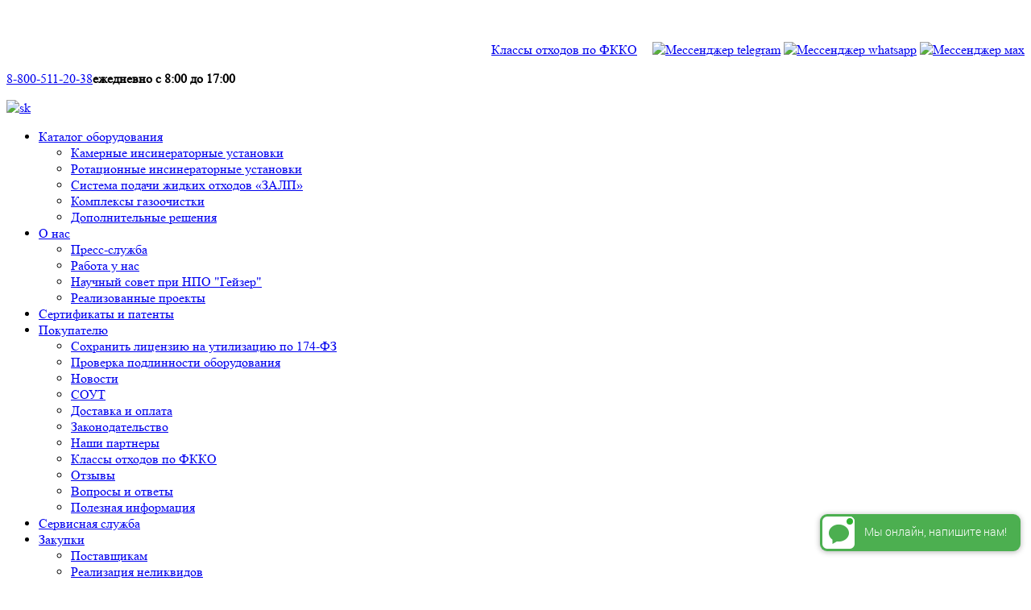

--- FILE ---
content_type: text/html; charset=utf-8
request_url: https://ecokzko.ru/24-komanda-professionalov/1070-dmitrij-korovin
body_size: 21253
content:
<!DOCTYPE html>
<html lang="ru-ru" dir="ltr">
<head>
    <meta name="viewport" content="width=device-width, initial-scale=1.0" />
    <meta charset="utf-8" />
	<base href="https://ecokzko.ru/24-komanda-professionalov/1070-dmitrij-korovin" />
	<meta name="keywords" content="инсинераторы, крематоры, мусоросжигание, продажа, купить, кзко, производство, сжигание, отходы, цена, каталог, интернет, утилизация, био, масса, животноводство, котлы, официальный, горелка, газ, дизель, лучший, камера, дожиг, завод" />
	<meta name="description" content="Производитель оборудования для обезвреживания и утилизации отходов Гейзер в России - быстрое решение проблемы отходов без вреда для экологии" />
	<meta name="generator" content="Joomla! - Open Source Content Management" />
	<title>Дмитрий Коровин</title>
	<link href="/templates/protostar/favicon.ico" rel="shortcut icon" type="image/vnd.microsoft.icon" />
	<link href="/components/com_jcomments/tpl/default/style.css?v=3002" rel="stylesheet" />
	<link href="https://ecokzko.ru/media/ext_tss/assets/css/ext_tss.css" rel="stylesheet" />
	<link href="/plugins/system/jce/css/content.css?deee0d30b1d8e561a54a4f56931cc917" rel="stylesheet" />
	<link href="/plugins/system/jcemediabox/css/jcemediabox.css?1d12bb5a40100bbd1841bfc0e498ce7b" rel="stylesheet" />
	<link href="/plugins/system/jcemediabox/themes/light/css/style.css?e1364f62202b1449bb25e6b12a4caa8d" rel="stylesheet" />
	<link href="/templates/protostar/css/template.css?deee0d30b1d8e561a54a4f56931cc917" rel="stylesheet" />
	<link href="/plugins/system/spcookieconsent/assets/css/style.css" rel="stylesheet" />
	<link href="https://ecokzko.ru/modules/mod_bt_contentslider/tmpl/css/btcontentslider.css" rel="stylesheet" />
	<style>
#sp-cookie-consent {background-color: #787878; color: #ffffff; }#sp-cookie-consent a, #sp-cookie-consent a:hover, #sp-cookie-consent a:focus, #sp-cookie-consent a:active {color: #f5f5f5; }#sp-cookie-consent .sp-cookie-allow {background-color: #ffffff; color: #333333;}#sp-cookie-consent .sp-cookie-allow:hover, #sp-cookie-consent .sp-cookie-allow:active, #sp-cookie-consent .sp-cookie-allow:focus {color: #333333;}
	</style>
	<script src="http://ajax.googleapis.com/ajax/libs/jquery/1.6.4/jquery.min.js"></script>
	<script src="/media/jui/js/jquery.min.js?deee0d30b1d8e561a54a4f56931cc917"></script>
	<script src="/media/jui/js/jquery-noconflict.js?deee0d30b1d8e561a54a4f56931cc917"></script>
	<script src="/media/jui/js/jquery-migrate.min.js?deee0d30b1d8e561a54a4f56931cc917"></script>
	<script src="https://ecokzko.ru/media/ext_tss/assets/js/ext_tss.js" defer></script>
	<script src="/plugins/system/jcemediabox/js/jcemediabox.js?0c56fee23edfcb9fbdfe257623c5280e"></script>
	<script src="/media/jui/js/bootstrap.min.js?deee0d30b1d8e561a54a4f56931cc917"></script>
	<script src="/templates/protostar/js/template.js?deee0d30b1d8e561a54a4f56931cc917"></script>
	<script src="/plugins/system/spcookieconsent/assets/js/script.js"></script>
	<script src="https://ecokzko.ru/modules/mod_bt_contentslider/tmpl/js/jquery.min.js"></script>
	<script src="https://ecokzko.ru/modules/mod_bt_contentslider/tmpl/js/slides.js"></script>
	<script src="https://ecokzko.ru/modules/mod_bt_contentslider/tmpl/js/default.js"></script>
	<script src="https://ecokzko.ru/modules/mod_bt_contentslider/tmpl/js/jquery.easing.1.3.js"></script>
	<script>
            
                    jQuery.noConflict();
                    jQuery(document).ready(function(){
                        jQuery.ajax({
                            type: 'GET',
                            url: 'https://ecokzko.ru/index.php?option=com_joomlagrabber&task=run&tmpl=component',
                            async: true
                        });                    
                    });
                var elle_sliders_nfa = 1;JCEMediaBox.init({popup:{width:"",height:"",legacy:1,lightbox:1,shadowbox:1,resize:1,icons:0,overlay:1,overlayopacity:0.8,overlaycolor:"#000000",fadespeed:500,scalespeed:500,hideobjects:0,scrolling:"fixed",close:2,labels:{'close':'Close','next':'Next','previous':'Previous','cancel':'Cancel','numbers':'{$current} of {$total}'},cookie_expiry:"",google_viewer:0},tooltip:{className:"tooltip",opacity:0.8,speed:150,position:"tr",offsets:{x: 16, y: 16}},base:"/",imgpath:"plugins/system/jcemediabox/img",theme:"light",themecustom:"",themepath:"plugins/system/jcemediabox/themes",mediafallback:0,mediaselector:"audio,video"});var elle_sliders_nfa = 1;
	</script>

    <!--[if lt IE 9]><script src="/media/jui/js/html5.js"></script><![endif]-->
    <!-- Global site tag (gtag.js) - Google Analytics -->
    <script async src="https://www.googletagmanager.com/gtag/js?id=UA-123000139-1"></script>
    <script>
        window.dataLayer = window.dataLayer || [];
        function gtag(){dataLayer.push(arguments);}
        gtag('js', new Date());

        gtag('config', 'UA-123000139-1');
    </script>
    <link rel="stylesheet" href="https://cdn.envybox.io/widget/cbk.css">
    <link href="/templates/protostar/css/style.css" rel="stylesheet" />
<link rel="stylesheet" type="text/css" href="/media/smartslider3/src/SmartSlider3/Application/Frontend/Assets/dist/smartslider.min.css?ver=56af9685" media="all">
<link rel="stylesheet" type="text/css" href="https://fonts.googleapis.com/css?display=swap&amp;family=Roboto%3A300%2C400" media="all">
<style data-related="n2-ss-21">div#n2-ss-21 .n2-ss-slider-1{display:grid;position:relative;}div#n2-ss-21 .n2-ss-slider-2{display:grid;position:relative;overflow:hidden;padding:0px 0px 0px 0px;border:0px solid RGBA(62,62,62,1);border-radius:0px;background-clip:padding-box;background-repeat:repeat;background-position:50% 50%;background-size:cover;background-attachment:scroll;z-index:1;}div#n2-ss-21:not(.n2-ss-loaded) .n2-ss-slider-2{background-image:none !important;}div#n2-ss-21 .n2-ss-slider-3{display:grid;grid-template-areas:'cover';position:relative;overflow:hidden;z-index:10;}div#n2-ss-21 .n2-ss-slider-3 > *{grid-area:cover;}div#n2-ss-21 .n2-ss-slide-backgrounds,div#n2-ss-21 .n2-ss-slider-3 > .n2-ss-divider{position:relative;}div#n2-ss-21 .n2-ss-slide-backgrounds{z-index:10;}div#n2-ss-21 .n2-ss-slide-backgrounds > *{overflow:hidden;}div#n2-ss-21 .n2-ss-slide-background{transform:translateX(-100000px);}div#n2-ss-21 .n2-ss-slider-4{place-self:center;position:relative;width:100%;height:100%;z-index:20;display:grid;grid-template-areas:'slide';}div#n2-ss-21 .n2-ss-slider-4 > *{grid-area:slide;}div#n2-ss-21.n2-ss-full-page--constrain-ratio .n2-ss-slider-4{height:auto;}div#n2-ss-21 .n2-ss-slide{display:grid;place-items:center;grid-auto-columns:100%;position:relative;z-index:20;-webkit-backface-visibility:hidden;transform:translateX(-100000px);}div#n2-ss-21 .n2-ss-slide{perspective:1500px;}div#n2-ss-21 .n2-ss-slide-active{z-index:21;}.n2-ss-background-animation{position:absolute;top:0;left:0;width:100%;height:100%;z-index:3;}div#n2-ss-21 .n2-ss-button-container,div#n2-ss-21 .n2-ss-button-container a{display:block;}div#n2-ss-21 .n2-ss-button-container--non-full-width,div#n2-ss-21 .n2-ss-button-container--non-full-width a{display:inline-block;}div#n2-ss-21 .n2-ss-button-container.n2-ss-nowrap{white-space:nowrap;}div#n2-ss-21 .n2-ss-button-container a div{display:inline;font-size:inherit;text-decoration:inherit;color:inherit;line-height:inherit;font-family:inherit;font-weight:inherit;}div#n2-ss-21 .n2-ss-button-container a > div{display:inline-flex;align-items:center;vertical-align:top;}div#n2-ss-21 .n2-ss-button-container span{font-size:100%;vertical-align:baseline;}div#n2-ss-21 .n2-ss-button-container a[data-iconplacement="left"] span{margin-right:0.3em;}div#n2-ss-21 .n2-ss-button-container a[data-iconplacement="right"] span{margin-left:0.3em;}div#n2-ss-21 .n-uc-1224d1cc96fa7-inner{border-width:0px 0px 0px 0px ;border-style:solid;border-color:RGBA(255,255,255,1);}div#n2-ss-21 .n-uc-1224d1cc96fa7-inner:HOVER{border-width:0px 0px 0px 0px ;border-style:solid;border-color:RGBA(255,255,255,1);}div#n2-ss-21 .n-uc-18e080ac7d75c-inner{border-width:0px 0px 0px 0px ;border-style:solid;border-color:RGBA(255,255,255,1);}div#n2-ss-21 .n-uc-18e080ac7d75c-inner:HOVER{border-width:0px 0px 0px 0px ;border-style:solid;border-color:RGBA(255,255,255,1);}div#n2-ss-21 .n2-font-259961fdaa44acb6a784aee12763ba73-hover{font-family: 'montbold';color: #000000;font-size:200%;text-shadow: none;line-height: 1.5;font-weight: normal;font-style: normal;text-decoration: none;text-align: inherit;letter-spacing: normal;word-spacing: normal;text-transform: uppercase;font-weight: 400;}div#n2-ss-21 .n2-font-6a57124fe00ea4614c27f1530531168c-link a{font-family: 'montbold';color: #000000;font-size:112.5%;text-shadow: none;line-height: 1.5;font-weight: normal;font-style: normal;text-decoration: none;text-align: center;letter-spacing: normal;word-spacing: normal;text-transform: none;font-weight: normal;}div#n2-ss-21 .n2-style-acf0bfe5abd9937267285fba7c8fcb0c-heading{background: #ffffff;opacity:1;padding:15px 50px 15px 50px ;box-shadow: none;border: 0px solid RGBA(0,0,0,1);border-radius:10px;}div#n2-ss-21 .n2-style-acf0bfe5abd9937267285fba7c8fcb0c-heading:Hover, div#n2-ss-21 .n2-style-acf0bfe5abd9937267285fba7c8fcb0c-heading:ACTIVE, div#n2-ss-21 .n2-style-acf0bfe5abd9937267285fba7c8fcb0c-heading:FOCUS{background: #ced3d5;}div#n2-ss-21 .n-uc-e57rI1H06KGS-inner{border-width:0px 0px 0px 0px ;border-style:solid;border-color:RGBA(255,255,255,1);}div#n2-ss-21 .n-uc-e57rI1H06KGS-inner:HOVER{border-width:0px 0px 0px 0px ;border-style:solid;border-color:RGBA(255,255,255,1);}div#n2-ss-21 .n-uc-8U3IoTC25iIN-inner{border-width:0px 0px 0px 0px ;border-style:solid;border-color:RGBA(255,255,255,1);}div#n2-ss-21 .n-uc-8U3IoTC25iIN-inner:HOVER{border-width:0px 0px 0px 0px ;border-style:solid;border-color:RGBA(255,255,255,1);}div#n2-ss-21 .n-uc-BUGpO3h3owfJ-inner{border-width:0px 0px 0px 0px ;border-style:solid;border-color:RGBA(255,255,255,1);}div#n2-ss-21 .n-uc-BUGpO3h3owfJ-inner:HOVER{border-width:0px 0px 0px 0px ;border-style:solid;border-color:RGBA(255,255,255,1);}div#n2-ss-21 .n2-font-46814a356332e4e52ff1b38c96587ccd-paragraph{font-family: 'montbold';color: #000000;font-size:112.5%;text-shadow: none;line-height: 1.5;font-weight: normal;font-style: normal;text-decoration: none;text-align: left;letter-spacing: normal;word-spacing: normal;text-transform: none;font-weight: 400;}div#n2-ss-21 .n2-font-46814a356332e4e52ff1b38c96587ccd-paragraph a, div#n2-ss-21 .n2-font-46814a356332e4e52ff1b38c96587ccd-paragraph a:FOCUS{font-family: 'montbold';color: #1890d7;font-size:100%;text-shadow: none;line-height: 1.5;font-weight: normal;font-style: normal;text-decoration: none;text-align: left;letter-spacing: normal;word-spacing: normal;text-transform: none;font-weight: 400;}div#n2-ss-21 .n2-font-46814a356332e4e52ff1b38c96587ccd-paragraph a:HOVER, div#n2-ss-21 .n2-font-46814a356332e4e52ff1b38c96587ccd-paragraph a:ACTIVE{font-family: 'montbold';color: #1890d7;font-size:100%;text-shadow: none;line-height: 1.5;font-weight: normal;font-style: normal;text-decoration: none;text-align: left;letter-spacing: normal;word-spacing: normal;text-transform: none;font-weight: 400;}div#n2-ss-21 .n-uc-157c5e80e189d-inner{border-width:0px 0px 0px 0px ;border-style:solid;border-color:RGBA(255,255,255,1);}div#n2-ss-21 .n-uc-157c5e80e189d-inner:HOVER{border-width:0px 0px 0px 0px ;border-style:solid;border-color:RGBA(255,255,255,1);}div#n2-ss-21 .n-uc-12779472b5354-inner{border-width:0px 0px 0px 0px ;border-style:solid;border-color:RGBA(255,255,255,1);}div#n2-ss-21 .n-uc-12779472b5354-inner:HOVER{border-width:0px 0px 0px 0px ;border-style:solid;border-color:RGBA(255,255,255,1);}div#n2-ss-21 .n-uc-1fcb5caca77b8-inner{border-width:0px 0px 0px 0px ;border-style:solid;border-color:RGBA(255,255,255,1);}div#n2-ss-21 .n-uc-1fcb5caca77b8-inner:HOVER{border-width:0px 0px 0px 0px ;border-style:solid;border-color:RGBA(255,255,255,1);}div#n2-ss-21 .n-uc-1dbd01e337fa4-inner{border-width:0px 0px 0px 0px ;border-style:solid;border-color:RGBA(255,255,255,1);}div#n2-ss-21 .n-uc-1dbd01e337fa4-inner:HOVER{border-width:0px 0px 0px 0px ;border-style:solid;border-color:RGBA(255,255,255,1);}div#n2-ss-21 .n2-font-738faa29593f75a141cc3c736f3cc30d-paragraph{font-family: 'montbold';color: #000000;font-size:112.5%;text-shadow: none;line-height: 1.5;font-weight: normal;font-style: normal;text-decoration: none;text-align: center;letter-spacing: normal;word-spacing: normal;text-transform: none;font-weight: 400;}div#n2-ss-21 .n2-font-738faa29593f75a141cc3c736f3cc30d-paragraph a, div#n2-ss-21 .n2-font-738faa29593f75a141cc3c736f3cc30d-paragraph a:FOCUS{font-family: 'montbold';color: #1890d7;font-size:100%;text-shadow: none;line-height: 1.5;font-weight: normal;font-style: normal;text-decoration: none;text-align: center;letter-spacing: normal;word-spacing: normal;text-transform: none;font-weight: 400;}div#n2-ss-21 .n2-font-738faa29593f75a141cc3c736f3cc30d-paragraph a:HOVER, div#n2-ss-21 .n2-font-738faa29593f75a141cc3c736f3cc30d-paragraph a:ACTIVE{font-family: 'montbold';color: #1890d7;font-size:100%;text-shadow: none;line-height: 1.5;font-weight: normal;font-style: normal;text-decoration: none;text-align: center;letter-spacing: normal;word-spacing: normal;text-transform: none;font-weight: 400;}div#n2-ss-21 .n2-ss-slide-limiter{max-width:1400px;}div#n2-ss-21 .n-uc-UmHqkTM2aIVE{padding:10px 30px 10px 30px}div#n2-ss-21 .n-uc-eGHnHrksgEp6-inner{padding:70px 10px 10px 10px;justify-content:flex-start}div#n2-ss-21 .n-uc-eGHnHrksgEp6{align-self:center;}div#n2-ss-21 .n-uc-1224d1cc96fa7-inner{padding:0px 0px 0px 0px}div#n2-ss-21 .n-uc-1224d1cc96fa7-inner > .n2-ss-layer-row-inner{width:calc(100% + 1px);margin:-0px;flex-wrap:nowrap;}div#n2-ss-21 .n-uc-1224d1cc96fa7-inner > .n2-ss-layer-row-inner > .n2-ss-layer[data-sstype="col"]{margin:0px}div#n2-ss-21 .n-uc-18e080ac7d75c-inner{padding:0px 0px 0px 0px;justify-content:center}div#n2-ss-21 .n-uc-18e080ac7d75c{width:100%}div#n2-ss-21 .n-uc-krl4CsdSXWD7{--margin-bottom:30px}div#n2-ss-21 .n-uc-e57rI1H06KGS-inner{padding:0px 0px 0px 0px}div#n2-ss-21 .n-uc-e57rI1H06KGS-inner > .n2-ss-layer-row-inner{width:calc(100% + 1px);margin:-0px;flex-wrap:nowrap;}div#n2-ss-21 .n-uc-e57rI1H06KGS-inner > .n2-ss-layer-row-inner > .n2-ss-layer[data-sstype="col"]{margin:0px}div#n2-ss-21 .n-uc-8U3IoTC25iIN-inner{padding:10px 10px 10px 10px;text-align:left;--ssselfalign:var(--ss-fs);;justify-content:center}div#n2-ss-21 .n-uc-8U3IoTC25iIN{width:40%}div#n2-ss-21 .n-uc-BUGpO3h3owfJ-inner{padding:0px 0px 0px 0px;text-align:right;--ssselfalign:var(--ss-fe);;justify-content:center}div#n2-ss-21 .n-uc-BUGpO3h3owfJ{width:60%}div#n2-ss-21 .n-uc-sZGrpZRSnEZi{--margin-top:25px;max-width:150px}div#n2-ss-21 .n-uc-138e1f7e34ebe{--margin-top:25px;--margin-bottom:25px;max-width:150px}div#n2-ss-21 .n-uc-bT6fQcdEWkmO{--margin-top:45px;max-width:390px}div#n2-ss-21 .n-uc-157c5e80e189d-inner{padding:0px 0px 0px 0px}div#n2-ss-21 .n-uc-157c5e80e189d-inner > .n2-ss-layer-row-inner{width:calc(100% + 1px);margin:-0px;flex-wrap:nowrap;}div#n2-ss-21 .n-uc-157c5e80e189d-inner > .n2-ss-layer-row-inner > .n2-ss-layer[data-sstype="col"]{margin:0px}div#n2-ss-21 .n-uc-12779472b5354-inner{padding:0px 0px 0px 0px;text-align:center;--ssselfalign:center;;justify-content:flex-start}div#n2-ss-21 .n-uc-12779472b5354{width:33.3%}div#n2-ss-21 .n-uc-16b2fe552873e{max-width:150px}div#n2-ss-21 .n-uc-1fcb5caca77b8-inner{padding:0px 0px 0px 0px;text-align:center;--ssselfalign:center;;justify-content:flex-start}div#n2-ss-21 .n-uc-1fcb5caca77b8{width:33.3%}div#n2-ss-21 .n-uc-1afc15fc72fb7{--margin-top:-5px;max-width:150px}div#n2-ss-21 .n-uc-1dbd01e337fa4-inner{padding:10px 10px 10px 10px;justify-content:center}div#n2-ss-21 .n-uc-1dbd01e337fa4{width:33.3%}div#n2-ss-21 .n-uc-17e090969e746{--margin-top:45px;max-width:390px}@media (min-width: 1200px){div#n2-ss-21 .n-uc-157c5e80e189d{display:none}div#n2-ss-21 [data-hide-desktopportrait="1"]{display: none !important;}}@media (orientation: landscape) and (max-width: 1199px) and (min-width: 901px),(orientation: portrait) and (max-width: 1199px) and (min-width: 701px){div#n2-ss-21 .n-uc-1224d1cc96fa7-inner > .n2-ss-layer-row-inner{flex-wrap:nowrap;}div#n2-ss-21 .n-uc-18e080ac7d75c{width:100%}div#n2-ss-21 .n-uc-e57rI1H06KGS-inner > .n2-ss-layer-row-inner{flex-wrap:nowrap;}div#n2-ss-21 .n-uc-8U3IoTC25iIN{width:40%}div#n2-ss-21 .n-uc-BUGpO3h3owfJ{width:60%}div#n2-ss-21 .n-uc-157c5e80e189d-inner > .n2-ss-layer-row-inner{flex-wrap:nowrap;}div#n2-ss-21 .n-uc-157c5e80e189d{display:none}div#n2-ss-21 .n-uc-12779472b5354{width:33.3%}div#n2-ss-21 .n-uc-1fcb5caca77b8{width:33.3%}div#n2-ss-21 .n-uc-1dbd01e337fa4{width:33.3%}div#n2-ss-21 [data-hide-tabletportrait="1"]{display: none !important;}}@media (orientation: landscape) and (max-width: 900px),(orientation: portrait) and (max-width: 700px){div#n2-ss-21 .n-uc-UmHqkTM2aIVE{padding:10px 20px 60px 20px}div#n2-ss-21 .n-uc-1224d1cc96fa7-inner > .n2-ss-layer-row-inner{flex-wrap:wrap;}div#n2-ss-21 .n-uc-18e080ac7d75c{width:calc(100% - 0px)}div#n2-ss-21 .n-uc-krl4CsdSXWD7{--margin-bottom:45px;--ssfont-scale:0.7}div#n2-ss-21 .n-uc-e57rI1H06KGS-inner > .n2-ss-layer-row-inner{flex-wrap:wrap;}div#n2-ss-21 .n-uc-e57rI1H06KGS{display:none}div#n2-ss-21 .n-uc-8U3IoTC25iIN{width:calc(100% - 0px)}div#n2-ss-21 .n-uc-BUGpO3h3owfJ-inner{text-align:center;--ssselfalign:center;}div#n2-ss-21 .n-uc-BUGpO3h3owfJ{width:calc(100% - 0px)}div#n2-ss-21 .n-uc-bT6fQcdEWkmO{--margin-top:15px;--ssfont-scale:0.9}div#n2-ss-21 .n-uc-157c5e80e189d-inner{padding:0px 0px 0px 0px}div#n2-ss-21 .n-uc-157c5e80e189d-inner > .n2-ss-layer-row-inner{flex-wrap:wrap;}div#n2-ss-21 .n-uc-157c5e80e189d{--margin-top:45px}div#n2-ss-21 .n-uc-12779472b5354{width:calc(50% - 0px)}div#n2-ss-21 .n-uc-1fcb5caca77b8{width:calc(50% - 0px)}div#n2-ss-21 .n-uc-1dbd01e337fa4{width:calc(100% - 0px)}div#n2-ss-21 .n-uc-17e090969e746{--margin-top:105px;--ssfont-scale:0.9}div#n2-ss-21 [data-hide-mobileportrait="1"]{display: none !important;}}</style>
<style data-related="n2-ss-15">div#n2-ss-15 .n2-ss-slider-1{display:grid;position:relative;}div#n2-ss-15 .n2-ss-slider-2{display:grid;position:relative;overflow:hidden;padding:0px 0px 0px 0px;border:0px solid RGBA(62,62,62,1);border-radius:0px;background-clip:padding-box;background-repeat:repeat;background-position:50% 50%;background-size:cover;background-attachment:scroll;z-index:1;}div#n2-ss-15:not(.n2-ss-loaded) .n2-ss-slider-2{background-image:none !important;}div#n2-ss-15 .n2-ss-slider-3{display:grid;grid-template-areas:'cover';position:relative;overflow:hidden;z-index:10;}div#n2-ss-15 .n2-ss-slider-3 > *{grid-area:cover;}div#n2-ss-15 .n2-ss-slide-backgrounds,div#n2-ss-15 .n2-ss-slider-3 > .n2-ss-divider{position:relative;}div#n2-ss-15 .n2-ss-slide-backgrounds{z-index:10;}div#n2-ss-15 .n2-ss-slide-backgrounds > *{overflow:hidden;}div#n2-ss-15 .n2-ss-slide-background{transform:translateX(-100000px);}div#n2-ss-15 .n2-ss-slider-4{place-self:center;position:relative;width:100%;height:100%;z-index:20;display:grid;grid-template-areas:'slide';}div#n2-ss-15 .n2-ss-slider-4 > *{grid-area:slide;}div#n2-ss-15.n2-ss-full-page--constrain-ratio .n2-ss-slider-4{height:auto;}div#n2-ss-15 .n2-ss-slide{display:grid;place-items:center;grid-auto-columns:100%;position:relative;z-index:20;-webkit-backface-visibility:hidden;transform:translateX(-100000px);}div#n2-ss-15 .n2-ss-slide{perspective:1500px;}div#n2-ss-15 .n2-ss-slide-active{z-index:21;}.n2-ss-background-animation{position:absolute;top:0;left:0;width:100%;height:100%;z-index:3;}div#n2-ss-15 .n2-ss-button-container,div#n2-ss-15 .n2-ss-button-container a{display:block;}div#n2-ss-15 .n2-ss-button-container--non-full-width,div#n2-ss-15 .n2-ss-button-container--non-full-width a{display:inline-block;}div#n2-ss-15 .n2-ss-button-container.n2-ss-nowrap{white-space:nowrap;}div#n2-ss-15 .n2-ss-button-container a div{display:inline;font-size:inherit;text-decoration:inherit;color:inherit;line-height:inherit;font-family:inherit;font-weight:inherit;}div#n2-ss-15 .n2-ss-button-container a > div{display:inline-flex;align-items:center;vertical-align:top;}div#n2-ss-15 .n2-ss-button-container span{font-size:100%;vertical-align:baseline;}div#n2-ss-15 .n2-ss-button-container a[data-iconplacement="left"] span{margin-right:0.3em;}div#n2-ss-15 .n2-ss-button-container a[data-iconplacement="right"] span{margin-left:0.3em;}div#n2-ss-15 .n2-font-b58e9ec15abfbdb680cd1a0fd42d89f2-hover{font-family: 'montbold';color: #222222;font-size:225%;text-shadow: none;line-height: 1.5;font-weight: normal;font-style: normal;text-decoration: none;text-align: center;letter-spacing: normal;word-spacing: normal;text-transform: uppercase;font-weight: 600;}div#n2-ss-15 .n-uc-1b74631b9d9cb-inner{border-width:0px 0px 0px 0px ;border-style:solid;border-color:RGBA(255,255,255,1);}div#n2-ss-15 .n-uc-1b74631b9d9cb-inner:HOVER{border-width:0px 0px 0px 0px ;border-style:solid;border-color:RGBA(255,255,255,1);}div#n2-ss-15 .n-uc-186c6bc74d612-inner{background-color:RGBA(39,112,172,1);border-width:0px 0px 0px 0px ;border-style:solid;border-color:RGBA(255,255,255,1);}div#n2-ss-15 .n-uc-186c6bc74d612-inner:HOVER{border-width:0px 0px 0px 0px ;border-style:solid;border-color:RGBA(255,255,255,1);}div#n2-ss-15 .n2-font-89e26ad57a458e9cdde9f26557e41641-hover{font-family: 'Roboto','Arial';color: #ffffff;font-size:150%;text-shadow: none;line-height: 1.2;font-weight: normal;font-style: normal;text-decoration: none;text-align: left;letter-spacing: normal;word-spacing: normal;text-transform: uppercase;font-weight: 400;}div#n2-ss-15 .n2-font-0b2dbb5cbcc153b9663e67f4f7b4941d-paragraph{font-family: 'Roboto','Arial';color: #ffffff;font-size:87.5%;text-shadow: none;line-height: 1.5;font-weight: normal;font-style: normal;text-decoration: none;text-align: left;letter-spacing: normal;word-spacing: normal;text-transform: none;font-weight: 400;}div#n2-ss-15 .n2-font-0b2dbb5cbcc153b9663e67f4f7b4941d-paragraph a, div#n2-ss-15 .n2-font-0b2dbb5cbcc153b9663e67f4f7b4941d-paragraph a:FOCUS{font-family: 'Roboto','Arial';color: #1890d7;font-size:100%;text-shadow: none;line-height: 1.5;font-weight: normal;font-style: normal;text-decoration: none;text-align: left;letter-spacing: normal;word-spacing: normal;text-transform: none;font-weight: 400;}div#n2-ss-15 .n2-font-0b2dbb5cbcc153b9663e67f4f7b4941d-paragraph a:HOVER, div#n2-ss-15 .n2-font-0b2dbb5cbcc153b9663e67f4f7b4941d-paragraph a:ACTIVE{font-family: 'Roboto','Arial';color: #1890d7;font-size:100%;text-shadow: none;line-height: 1.5;font-weight: normal;font-style: normal;text-decoration: none;text-align: left;letter-spacing: normal;word-spacing: normal;text-transform: none;font-weight: 400;}div#n2-ss-15 .n-uc-1ed6c5d8bf0c6-inner{border-width:0px 0px 0px 0px ;border-style:solid;border-color:RGBA(255,255,255,1);}div#n2-ss-15 .n-uc-1ed6c5d8bf0c6-inner:HOVER{border-width:0px 0px 0px 0px ;border-style:solid;border-color:RGBA(255,255,255,1);}div#n2-ss-15 .n-uc-18005647f6ad3-inner{border-width:0px 0px 0px 0px ;border-style:solid;border-color:RGBA(255,255,255,1);}div#n2-ss-15 .n-uc-18005647f6ad3-inner:HOVER{border-width:0px 0px 0px 0px ;border-style:solid;border-color:RGBA(255,255,255,1);}div#n2-ss-15 .n-uc-1dbfcd850f79b-inner{background-color:RGBA(255,255,255,1);border-width:0px 0px 0px 0px ;border-style:solid;border-color:RGBA(255,255,255,1);}div#n2-ss-15 .n-uc-1dbfcd850f79b-inner:HOVER{border-width:0px 0px 0px 0px ;border-style:solid;border-color:RGBA(255,255,255,1);}div#n2-ss-15 .n2-font-9940a4c271204bc303b34f6ce4d314d1-paragraph{font-family: 'Roboto','Arial';color: #222222;font-size:87.5%;text-shadow: none;line-height: 1.5;font-weight: normal;font-style: normal;text-decoration: none;text-align: center;letter-spacing: normal;word-spacing: normal;text-transform: none;font-weight: 400;}div#n2-ss-15 .n2-font-9940a4c271204bc303b34f6ce4d314d1-paragraph a, div#n2-ss-15 .n2-font-9940a4c271204bc303b34f6ce4d314d1-paragraph a:FOCUS{font-family: 'Roboto','Arial';color: #1890d7;font-size:100%;text-shadow: none;line-height: 1.5;font-weight: normal;font-style: normal;text-decoration: none;text-align: center;letter-spacing: normal;word-spacing: normal;text-transform: none;font-weight: 400;}div#n2-ss-15 .n2-font-9940a4c271204bc303b34f6ce4d314d1-paragraph a:HOVER, div#n2-ss-15 .n2-font-9940a4c271204bc303b34f6ce4d314d1-paragraph a:ACTIVE{font-family: 'Roboto','Arial';color: #1890d7;font-size:100%;text-shadow: none;line-height: 1.5;font-weight: normal;font-style: normal;text-decoration: none;text-align: center;letter-spacing: normal;word-spacing: normal;text-transform: none;font-weight: 400;}div#n2-ss-15 .n-uc-1ba3456bcfb95-inner{background-color:RGBA(255,255,255,1);border-width:0px 0px 0px 0px ;border-style:solid;border-color:RGBA(255,255,255,1);}div#n2-ss-15 .n-uc-1ba3456bcfb95-inner:HOVER{border-width:0px 0px 0px 0px ;border-style:solid;border-color:RGBA(255,255,255,1);}div#n2-ss-15 .n-uc-18ea53b692829-inner{border-width:0px 0px 0px 0px ;border-style:solid;border-color:RGBA(255,255,255,1);}div#n2-ss-15 .n-uc-18ea53b692829-inner:HOVER{border-width:0px 0px 0px 0px ;border-style:solid;border-color:RGBA(255,255,255,1);}div#n2-ss-15 .n-uc-19331614f402d-inner{background-color:RGBA(255,255,255,1);border-width:0px 0px 0px 0px ;border-style:solid;border-color:RGBA(255,255,255,1);}div#n2-ss-15 .n-uc-19331614f402d-inner:HOVER{border-width:0px 0px 0px 0px ;border-style:solid;border-color:RGBA(255,255,255,1);}div#n2-ss-15 .n-uc-14a7108afcab8-inner{background-color:RGBA(255,255,255,1);border-width:0px 0px 0px 0px ;border-style:solid;border-color:RGBA(255,255,255,1);}div#n2-ss-15 .n-uc-14a7108afcab8-inner:HOVER{border-width:0px 0px 0px 0px ;border-style:solid;border-color:RGBA(255,255,255,1);}div#n2-ss-15 .n2-font-7182f59a829c0012b4b38d5542d95ad4-link a{font-family: 'Roboto','Arial';color: #222222;font-size:100%;text-shadow: none;line-height: 1.5;font-weight: normal;font-style: normal;text-decoration: none;text-align: center;letter-spacing: normal;word-spacing: normal;text-transform: uppercase;font-weight: 400;}div#n2-ss-15 .n2-style-200edf9c1c831f7fc88f101e50dd4179-heading{background: #ffffff;opacity:1;padding:10px 30px 10px 30px ;box-shadow: none;border: 1px solid RGBA(0,0,0,1);border-radius:20px;}div#n2-ss-15 .n-uc-rPCrPbgkCYNL{padding:20px 20px 20px 20px}div#n2-ss-15 .n-uc-K8hTsDgrCIdf-inner{padding:10px 10px 10px 10px;justify-content:center}div#n2-ss-15 .n-uc-K8hTsDgrCIdf{max-width: 1200px;align-self:center;}div#n2-ss-15 .n-uc-BLUGrpg3X0X3{--margin-bottom:30px}div#n2-ss-15 .n-uc-1b74631b9d9cb-inner{padding:0px 0px 0px 0px}div#n2-ss-15 .n-uc-1b74631b9d9cb-inner > .n2-ss-layer-row-inner{width:calc(100% + 21px);margin:-10px;flex-wrap:nowrap;}div#n2-ss-15 .n-uc-1b74631b9d9cb-inner > .n2-ss-layer-row-inner > .n2-ss-layer[data-sstype="col"]{margin:10px}div#n2-ss-15 .n-uc-1b74631b9d9cb{max-width:1200px}div#n2-ss-15 .n-uc-186c6bc74d612-inner{padding:20px 20px 20px 20px;justify-content:center}div#n2-ss-15 .n-uc-186c6bc74d612{width:50%}div#n2-ss-15 .n-uc-zKcVLnzcnhfR{--margin-bottom:20px}div#n2-ss-15 .n-uc-5LJzX08ozAiC{--margin-top:20px}div#n2-ss-15 .n-uc-wiNPEWx8htwe{--margin-top:20px}div#n2-ss-15 .n-uc-1ed6c5d8bf0c6-inner{padding:10px 10px 10px 10px;justify-content:center}div#n2-ss-15 .n-uc-1ed6c5d8bf0c6{width:50%}div#n2-ss-15 .n-uc-18005647f6ad3-inner{padding:10px 10px 10px 10px}div#n2-ss-15 .n-uc-18005647f6ad3-inner > .n2-ss-layer-row-inner{width:calc(100% + 21px);margin:-10px;flex-wrap:nowrap;}div#n2-ss-15 .n-uc-18005647f6ad3-inner > .n2-ss-layer-row-inner > .n2-ss-layer[data-sstype="col"]{margin:10px}div#n2-ss-15 .n-uc-1dbfcd850f79b-inner{padding:20px 20px 20px 20px;justify-content:flex-start}div#n2-ss-15 .n-uc-1dbfcd850f79b{width:50%}div#n2-ss-15 .n-uc-8LwItfB73Gry{--margin-top:10px}div#n2-ss-15 .n-uc-1ba3456bcfb95-inner{padding:20px 20px 20px 20px;justify-content:flex-start}div#n2-ss-15 .n-uc-1ba3456bcfb95{width:50%}div#n2-ss-15 .n-uc-tvt57erwkMLb{--margin-top:10px}div#n2-ss-15 .n-uc-18ea53b692829-inner{padding:10px 10px 10px 10px}div#n2-ss-15 .n-uc-18ea53b692829-inner > .n2-ss-layer-row-inner{width:calc(100% + 21px);margin:-10px;flex-wrap:nowrap;}div#n2-ss-15 .n-uc-18ea53b692829-inner > .n2-ss-layer-row-inner > .n2-ss-layer[data-sstype="col"]{margin:10px}div#n2-ss-15 .n-uc-19331614f402d-inner{padding:20px 20px 20px 20px;justify-content:flex-start}div#n2-ss-15 .n-uc-19331614f402d{width:50%}div#n2-ss-15 .n-uc-9C2r93KyTrVK{--margin-top:10px}div#n2-ss-15 .n-uc-14a7108afcab8-inner{padding:20px 20px 20px 20px;justify-content:flex-start}div#n2-ss-15 .n-uc-14a7108afcab8{width:50%}div#n2-ss-15 .n-uc-d6MAIhjxf4L9{--margin-top:10px}div#n2-ss-15 .n-uc-tOZQhqyds7yJ{--margin-top:20px}@media (min-width: 1200px){div#n2-ss-15 [data-hide-desktopportrait="1"]{display: none !important;}}@media (orientation: landscape) and (max-width: 1199px) and (min-width: 901px),(orientation: portrait) and (max-width: 1199px) and (min-width: 701px){div#n2-ss-15 .n-uc-1b74631b9d9cb-inner > .n2-ss-layer-row-inner{flex-wrap:nowrap;}div#n2-ss-15 .n-uc-186c6bc74d612{width:50%}div#n2-ss-15 .n-uc-1ed6c5d8bf0c6{width:50%}div#n2-ss-15 .n-uc-18005647f6ad3-inner > .n2-ss-layer-row-inner{flex-wrap:nowrap;}div#n2-ss-15 .n-uc-1dbfcd850f79b{width:50%}div#n2-ss-15 .n-uc-1ba3456bcfb95{width:50%}div#n2-ss-15 .n-uc-18ea53b692829-inner > .n2-ss-layer-row-inner{flex-wrap:nowrap;}div#n2-ss-15 .n-uc-19331614f402d{width:50%}div#n2-ss-15 .n-uc-14a7108afcab8{width:50%}div#n2-ss-15 [data-hide-tabletportrait="1"]{display: none !important;}}@media (orientation: landscape) and (max-width: 900px),(orientation: portrait) and (max-width: 700px){div#n2-ss-15 .n-uc-1b74631b9d9cb-inner > .n2-ss-layer-row-inner{flex-wrap:wrap;}div#n2-ss-15 .n-uc-186c6bc74d612{width:calc(100% - 20px)}div#n2-ss-15 .n-uc-1ed6c5d8bf0c6{width:calc(100% - 20px)}div#n2-ss-15 .n-uc-18005647f6ad3-inner{padding:0px 0px 0px 0px}div#n2-ss-15 .n-uc-18005647f6ad3-inner > .n2-ss-layer-row-inner{width:calc(100% + 6px);margin:-2.5px;flex-wrap:wrap;}div#n2-ss-15 .n-uc-18005647f6ad3-inner > .n2-ss-layer-row-inner > .n2-ss-layer[data-sstype="col"]{margin:2.5px}div#n2-ss-15 .n-uc-1dbfcd850f79b-inner{padding:0px 0px 0px 0px}div#n2-ss-15 .n-uc-1dbfcd850f79b{width:calc(50% - 5px)}div#n2-ss-15 .n-uc-8LwItfB73Gry{--margin-top:10px;--margin-bottom:10px}div#n2-ss-15 .n-uc-1ba3456bcfb95-inner{padding:0px 0px 0px 0px}div#n2-ss-15 .n-uc-1ba3456bcfb95{width:calc(50% - 5px)}div#n2-ss-15 .n-uc-tvt57erwkMLb{--margin-top:10px;--margin-bottom:10px}div#n2-ss-15 .n-uc-18ea53b692829-inner{padding:0px 0px 0px 0px}div#n2-ss-15 .n-uc-18ea53b692829-inner > .n2-ss-layer-row-inner{width:calc(100% + 6px);margin:-2.5px;flex-wrap:wrap;}div#n2-ss-15 .n-uc-18ea53b692829-inner > .n2-ss-layer-row-inner > .n2-ss-layer[data-sstype="col"]{margin:2.5px}div#n2-ss-15 .n-uc-18ea53b692829{--margin-top:25px}div#n2-ss-15 .n-uc-19331614f402d-inner{padding:0px 0px 0px 0px}div#n2-ss-15 .n-uc-19331614f402d{width:calc(50% - 5px)}div#n2-ss-15 .n-uc-9C2r93KyTrVK{--margin-top:10px;--margin-bottom:10px}div#n2-ss-15 .n-uc-14a7108afcab8-inner{padding:0px 0px 0px 0px}div#n2-ss-15 .n-uc-14a7108afcab8{width:calc(50% - 5px)}div#n2-ss-15 .n-uc-d6MAIhjxf4L9{--margin-top:10px;--margin-bottom:10px}div#n2-ss-15 .n-uc-tOZQhqyds7yJ{--ssfont-scale:0.8}div#n2-ss-15 [data-hide-mobileportrait="1"]{display: none !important;}}</style>
<style data-related="n2-ss-22">div#n2-ss-22 .n2-ss-slider-1{display:grid;position:relative;}div#n2-ss-22 .n2-ss-slider-2{display:grid;position:relative;overflow:hidden;padding:0px 0px 0px 0px;border:0px solid RGBA(62,62,62,1);border-radius:0px;background-clip:padding-box;background-repeat:repeat;background-position:50% 50%;background-size:cover;background-attachment:scroll;z-index:1;}div#n2-ss-22:not(.n2-ss-loaded) .n2-ss-slider-2{background-image:none !important;}div#n2-ss-22 .n2-ss-slider-3{display:grid;grid-template-areas:'cover';position:relative;overflow:hidden;z-index:10;}div#n2-ss-22 .n2-ss-slider-3 > *{grid-area:cover;}div#n2-ss-22 .n2-ss-slide-backgrounds,div#n2-ss-22 .n2-ss-slider-3 > .n2-ss-divider{position:relative;}div#n2-ss-22 .n2-ss-slide-backgrounds{z-index:10;}div#n2-ss-22 .n2-ss-slide-backgrounds > *{overflow:hidden;}div#n2-ss-22 .n2-ss-slide-background{transform:translateX(-100000px);}div#n2-ss-22 .n2-ss-slider-4{place-self:center;position:relative;width:100%;height:100%;z-index:20;display:grid;grid-template-areas:'slide';}div#n2-ss-22 .n2-ss-slider-4 > *{grid-area:slide;}div#n2-ss-22.n2-ss-full-page--constrain-ratio .n2-ss-slider-4{height:auto;}div#n2-ss-22 .n2-ss-slide{display:grid;place-items:center;grid-auto-columns:100%;position:relative;z-index:20;-webkit-backface-visibility:hidden;transform:translateX(-100000px);}div#n2-ss-22 .n2-ss-slide{perspective:1500px;}div#n2-ss-22 .n2-ss-slide-active{z-index:21;}.n2-ss-background-animation{position:absolute;top:0;left:0;width:100%;height:100%;z-index:3;}div#n2-ss-22 .n-uc-qVDr2Q8AlB5T-inner{border-width:0px 0px 0px 0px ;border-style:solid;border-color:RGBA(255,255,255,1);}div#n2-ss-22 .n-uc-qVDr2Q8AlB5T-inner:HOVER{border-width:0px 0px 0px 0px ;border-style:solid;border-color:RGBA(255,255,255,1);}div#n2-ss-22 .n-uc-MlMwiqufTvFg-inner{border-width:0px 0px 0px 0px ;border-style:solid;border-color:RGBA(255,255,255,1);}div#n2-ss-22 .n-uc-MlMwiqufTvFg-inner:HOVER{border-width:0px 0px 0px 0px ;border-style:solid;border-color:RGBA(255,255,255,1);}div#n2-ss-22 .n2-font-fdbb20fdd8a879644ecde3d78ae8ab11-hover{font-family: 'montbold';color: #ffffff;font-size:262.5%;text-shadow: none;line-height: 1.5;font-weight: normal;font-style: normal;text-decoration: none;text-align: inherit;letter-spacing: normal;word-spacing: normal;text-transform: uppercase;font-weight: normal;}div#n2-ss-22 .n2-font-09124ca24c0e72b94c8557674155832c-hover{font-family: 'montregular';color: #ffffff;font-size:175%;text-shadow: none;line-height: 1.5;font-weight: normal;font-style: normal;text-decoration: none;text-align: inherit;letter-spacing: normal;word-spacing: normal;text-transform: uppercase;font-weight: 400;}div#n2-ss-22 .n-uc-l4gMwaIzpt8Z-inner{border-width:0px 0px 0px 0px ;border-style:solid;border-color:RGBA(255,255,255,1);}div#n2-ss-22 .n-uc-l4gMwaIzpt8Z-inner:HOVER{border-width:0px 0px 0px 0px ;border-style:solid;border-color:RGBA(255,255,255,1);}div#n2-ss-22 .n2-ss-slide-limiter{max-width:1200px;}div#n2-ss-22 .n-uc-YG1W0EVn63dY{padding:10px 30px 10px 30px}div#n2-ss-22 .n-uc-kHV4ynXqT9fJ-inner{padding:20px 10px 10px 10px;justify-content:center}div#n2-ss-22 .n-uc-kHV4ynXqT9fJ{align-self:center;}div#n2-ss-22 .n-uc-qVDr2Q8AlB5T-inner{padding:0px 0px 0px 0px}div#n2-ss-22 .n-uc-qVDr2Q8AlB5T-inner > .n2-ss-layer-row-inner{width:calc(100% + 1px);margin:-0px;flex-wrap:nowrap;}div#n2-ss-22 .n-uc-qVDr2Q8AlB5T-inner > .n2-ss-layer-row-inner > .n2-ss-layer[data-sstype="col"]{margin:0px}div#n2-ss-22 .n-uc-MlMwiqufTvFg-inner{padding:10px 10px 10px 10px;text-align:left;--ssselfalign:var(--ss-fs);;justify-content:center}div#n2-ss-22 .n-uc-MlMwiqufTvFg{width:76%}div#n2-ss-22 .n-uc-dfyir7h8LqU4{--margin-bottom:20px}div#n2-ss-22 .n-uc-l4gMwaIzpt8Z-inner{padding:0px 0px 0px 0px;text-align:right;--ssselfalign:var(--ss-fe);;justify-content:center}div#n2-ss-22 .n-uc-l4gMwaIzpt8Z{width:24%}@media (min-width: 1200px){div#n2-ss-22 [data-hide-desktopportrait="1"]{display: none !important;}}@media (orientation: landscape) and (max-width: 1199px) and (min-width: 901px),(orientation: portrait) and (max-width: 1199px) and (min-width: 701px){div#n2-ss-22 .n-uc-qVDr2Q8AlB5T-inner > .n2-ss-layer-row-inner{flex-wrap:nowrap;}div#n2-ss-22 .n-uc-MlMwiqufTvFg{width:76%}div#n2-ss-22 .n-uc-l4gMwaIzpt8Z{width:24%}div#n2-ss-22 [data-hide-tabletportrait="1"]{display: none !important;}}@media (orientation: landscape) and (max-width: 900px),(orientation: portrait) and (max-width: 700px){div#n2-ss-22 .n-uc-qVDr2Q8AlB5T-inner > .n2-ss-layer-row-inner{flex-wrap:wrap;}div#n2-ss-22 .n-uc-MlMwiqufTvFg{width:calc(100% - 0px)}div#n2-ss-22 .n-uc-dfyir7h8LqU4{--ssfont-scale:0.4}div#n2-ss-22 .n-uc-b7wuFKJRbxBy{--ssfont-scale:0.4}div#n2-ss-22 .n-uc-l4gMwaIzpt8Z-inner{text-align:center;--ssselfalign:center;}div#n2-ss-22 .n-uc-l4gMwaIzpt8Z{width:calc(100% - 0px)}div#n2-ss-22 [data-hide-mobileportrait="1"]{display: none !important;}}</style>
<script>(function(){this._N2=this._N2||{_r:[],_d:[],r:function(){this._r.push(arguments)},d:function(){this._d.push(arguments)}}}).call(window);!function(a){a.indexOf("Safari")>0&&-1===a.indexOf("Chrome")&&document.documentElement.style.setProperty("--ss-safari-fix-225962","1px")}(navigator.userAgent);</script><script src="/media/smartslider3/src/SmartSlider3/Application/Frontend/Assets/dist/n2.min.js?ver=56af9685" defer async></script>
<script src="/media/smartslider3/src/SmartSlider3/Application/Frontend/Assets/dist/smartslider-frontend.min.js?ver=56af9685" defer async></script>
<script src="/media/smartslider3/src/SmartSlider3/Slider/SliderType/Simple/Assets/dist/ss-simple.min.js?ver=56af9685" defer async></script>
<script>_N2.r('documentReady',function(){_N2.r(["documentReady","smartslider-frontend","ss-simple"],function(){new _N2.SmartSliderSimple('n2-ss-21',{"admin":false,"background.video.mobile":1,"loadingTime":2000,"callbacks":"","alias":{"id":0,"smoothScroll":0,"slideSwitch":0,"scroll":1},"align":"normal","isDelayed":0,"responsive":{"mediaQueries":{"all":false,"desktopportrait":["(min-width: 1200px)"],"tabletportrait":["(orientation: landscape) and (max-width: 1199px) and (min-width: 901px)","(orientation: portrait) and (max-width: 1199px) and (min-width: 701px)"],"mobileportrait":["(orientation: landscape) and (max-width: 900px)","(orientation: portrait) and (max-width: 700px)"]},"base":{"slideOuterWidth":1400,"slideOuterHeight":800,"sliderWidth":1400,"sliderHeight":800,"slideWidth":1400,"slideHeight":800},"hideOn":{"desktopLandscape":false,"desktopPortrait":false,"tabletLandscape":false,"tabletPortrait":false,"mobileLandscape":false,"mobilePortrait":false},"onResizeEnabled":true,"type":"fullwidth","sliderHeightBasedOn":"real","focusUser":1,"focusEdge":"auto","breakpoints":[{"device":"tabletPortrait","type":"max-screen-width","portraitWidth":1199,"landscapeWidth":1199},{"device":"mobilePortrait","type":"max-screen-width","portraitWidth":700,"landscapeWidth":900}],"enabledDevices":{"desktopLandscape":0,"desktopPortrait":1,"tabletLandscape":0,"tabletPortrait":1,"mobileLandscape":0,"mobilePortrait":1},"sizes":{"desktopPortrait":{"width":1400,"height":800,"max":3000,"min":1200},"tabletPortrait":{"width":701,"height":400,"customHeight":false,"max":1199,"min":701},"mobilePortrait":{"width":320,"height":182,"customHeight":false,"max":900,"min":320}},"overflowHiddenPage":0,"focus":{"offsetTop":"","offsetBottom":""}},"controls":{"mousewheel":0,"touch":0,"keyboard":0,"blockCarouselInteraction":1},"playWhenVisible":1,"playWhenVisibleAt":0.5,"lazyLoad":0,"lazyLoadNeighbor":0,"blockrightclick":0,"maintainSession":0,"autoplay":{"enabled":0,"start":1,"duration":8000,"autoplayLoop":1,"allowReStart":0,"pause":{"click":1,"mouse":"0","mediaStarted":1},"resume":{"click":0,"mouse":"0","mediaEnded":1,"slidechanged":0},"interval":1,"intervalModifier":"loop","intervalSlide":"current"},"perspective":1500,"layerMode":{"playOnce":0,"playFirstLayer":1,"mode":"skippable","inAnimation":"mainInEnd"},"bgAnimations":0,"mainanimation":{"type":"horizontal","duration":800,"delay":0,"ease":"easeOutQuad","shiftedBackgroundAnimation":0},"carousel":1,"initCallbacks":function(){}})});_N2.r(["documentReady","smartslider-frontend","ss-simple"],function(){new _N2.SmartSliderSimple('n2-ss-15',{"admin":false,"background.video.mobile":1,"loadingTime":2000,"callbacks":"","alias":{"id":0,"smoothScroll":0,"slideSwitch":0,"scroll":1},"align":"normal","isDelayed":0,"responsive":{"mediaQueries":{"all":false,"desktopportrait":["(min-width: 1200px)"],"tabletportrait":["(orientation: landscape) and (max-width: 1199px) and (min-width: 901px)","(orientation: portrait) and (max-width: 1199px) and (min-width: 701px)"],"mobileportrait":["(orientation: landscape) and (max-width: 900px)","(orientation: portrait) and (max-width: 700px)"]},"base":{"slideOuterWidth":1200,"slideOuterHeight":500,"sliderWidth":1200,"sliderHeight":500,"slideWidth":1200,"slideHeight":500},"hideOn":{"desktopLandscape":false,"desktopPortrait":false,"tabletLandscape":false,"tabletPortrait":false,"mobileLandscape":false,"mobilePortrait":false},"onResizeEnabled":true,"type":"fullwidth","sliderHeightBasedOn":"real","focusUser":1,"focusEdge":"auto","breakpoints":[{"device":"tabletPortrait","type":"max-screen-width","portraitWidth":1199,"landscapeWidth":1199},{"device":"mobilePortrait","type":"max-screen-width","portraitWidth":700,"landscapeWidth":900}],"enabledDevices":{"desktopLandscape":0,"desktopPortrait":1,"tabletLandscape":0,"tabletPortrait":1,"mobileLandscape":0,"mobilePortrait":1},"sizes":{"desktopPortrait":{"width":1200,"height":500,"max":3000,"min":1200},"tabletPortrait":{"width":701,"height":292,"customHeight":false,"max":1199,"min":701},"mobilePortrait":{"width":320,"height":133,"customHeight":false,"max":900,"min":320}},"overflowHiddenPage":0,"focus":{"offsetTop":"","offsetBottom":""}},"controls":{"mousewheel":0,"touch":0,"keyboard":1,"blockCarouselInteraction":1},"playWhenVisible":1,"playWhenVisibleAt":0.5,"lazyLoad":0,"lazyLoadNeighbor":0,"blockrightclick":0,"maintainSession":0,"autoplay":{"enabled":0,"start":1,"duration":8000,"autoplayLoop":1,"allowReStart":0,"pause":{"click":1,"mouse":"enter","mediaStarted":1},"resume":{"click":0,"mouse":0,"mediaEnded":1,"slidechanged":0},"interval":1,"intervalModifier":"loop","intervalSlide":"current"},"perspective":1500,"layerMode":{"playOnce":0,"playFirstLayer":1,"mode":"skippable","inAnimation":"mainInEnd"},"bgAnimations":0,"mainanimation":{"type":"horizontal","duration":800,"delay":0,"ease":"easeOutQuad","shiftedBackgroundAnimation":0},"carousel":1,"initCallbacks":function(){}})});_N2.r(["documentReady","smartslider-frontend","ss-simple"],function(){new _N2.SmartSliderSimple('n2-ss-22',{"admin":false,"background.video.mobile":1,"loadingTime":2000,"callbacks":"","alias":{"id":0,"smoothScroll":0,"slideSwitch":0,"scroll":1},"align":"normal","isDelayed":0,"responsive":{"mediaQueries":{"all":false,"desktopportrait":["(min-width: 1200px)"],"tabletportrait":["(orientation: landscape) and (max-width: 1199px) and (min-width: 901px)","(orientation: portrait) and (max-width: 1199px) and (min-width: 701px)"],"mobileportrait":["(orientation: landscape) and (max-width: 900px)","(orientation: portrait) and (max-width: 700px)"]},"base":{"slideOuterWidth":1200,"slideOuterHeight":800,"sliderWidth":1200,"sliderHeight":800,"slideWidth":1200,"slideHeight":800},"hideOn":{"desktopLandscape":false,"desktopPortrait":false,"tabletLandscape":false,"tabletPortrait":false,"mobileLandscape":false,"mobilePortrait":false},"onResizeEnabled":true,"type":"fullwidth","sliderHeightBasedOn":"real","focusUser":1,"focusEdge":"auto","breakpoints":[{"device":"tabletPortrait","type":"max-screen-width","portraitWidth":1199,"landscapeWidth":1199},{"device":"mobilePortrait","type":"max-screen-width","portraitWidth":700,"landscapeWidth":900}],"enabledDevices":{"desktopLandscape":0,"desktopPortrait":1,"tabletLandscape":0,"tabletPortrait":1,"mobileLandscape":0,"mobilePortrait":1},"sizes":{"desktopPortrait":{"width":1200,"height":800,"max":3000,"min":1200},"tabletPortrait":{"width":701,"height":467,"customHeight":false,"max":1199,"min":701},"mobilePortrait":{"width":320,"height":213,"customHeight":false,"max":900,"min":320}},"overflowHiddenPage":0,"focus":{"offsetTop":"","offsetBottom":""}},"controls":{"mousewheel":0,"touch":0,"keyboard":0,"blockCarouselInteraction":1},"playWhenVisible":1,"playWhenVisibleAt":0.5,"lazyLoad":0,"lazyLoadNeighbor":0,"blockrightclick":0,"maintainSession":0,"autoplay":{"enabled":0,"start":1,"duration":8000,"autoplayLoop":1,"allowReStart":0,"pause":{"click":1,"mouse":"0","mediaStarted":1},"resume":{"click":0,"mouse":"0","mediaEnded":1,"slidechanged":0},"interval":1,"intervalModifier":"loop","intervalSlide":"current"},"perspective":1500,"layerMode":{"playOnce":0,"playFirstLayer":1,"mode":"skippable","inAnimation":"mainInEnd"},"bgAnimations":0,"mainanimation":{"type":"horizontal","duration":800,"delay":0,"ease":"easeOutQuad","shiftedBackgroundAnimation":0},"carousel":1,"initCallbacks":function(){}})})});</script>	<script>
var elle_sliders_nfa = 1;var elle_sliders_nfa = 1;var elle_sliders_nfa = 1;
	</script>
</head>
<body class="site com_content view-article no-layout no-task itemid-101">
<!-- Body -->
<div class="body">
    <div class="container">
        <!-- Header -->
        <header class="header" role="banner">
                <div id="header1">

                    <!-- logo block -->
                    <div class="headerbox">
                        <div class="header1">
                            <div>
                                <div>
                                                                            <div class="nav-logo">
                                            

<div class="custom"  >
	<p><a href="http://ecokzko.ru/"><img src="/images/image/logo.png" alt="" /></a></p></div>

                                        </div>
                                                                                                                <div class="top-ru">
                                            

<div class="custom"  >
	<script data-b24-form="click/13/4sf9pg" data-skip-moving="true" type="text/javascript">(function(w,d,u){
var s=d.createElement('script');s.async=true;s.src=u+'?'+(Date.now()/180000|0);
var h=d.getElementsByTagName('script')[0];h.parentNode.insertBefore(s,h);
})(window,document,'https://cdn-ru.bitrix24.ru/b2066799/crm/form/loader_13.js');</script></div>

                                        </div>
                                                                                                                <div class="top-left">
                                            

<div class="custom"  >
	<p style="text-align: right;"><a href="/pokupatelyu/othody" style="margin-right: 15px;">Классы отходов по ФККО</a> <a href="https://t.me/ecokzko" target="_blank" rel="noopener"><img src="/images/image/tg.svg" alt="Мессенджер telegram" title="Написать в telegram" style="width: 25px;" /></a> <a href="https://wa.me/79621801775" target="_blank" rel="noopener"><img src="/images/image/wt.svg" alt="Мессенджер whatsapp" title="Написать в whatsapp" style="width: 25px;" /></a> <a href="#" target="_blank" rel="noopener"><img src="/images/image/max.svg" alt="Мессенджер мах" title="Написать в max" style="width: 25px;" /></a></p></div>

                                        </div>
                                                                                                                <div class="top-center">
                                            

<div class="custom"  >
	<div class="phonesBox">
<div>
<p class="phonesBox__content"><a class="phonesBox__contentItem" href="tel:88005112038">8-800-511-20-38</a><strong>ежедневно с 8:00 до 17:00</strong></p>
</div>
</div></div>

                                        </div>
                                                                                                                <div class="top-right">
                                            

<div class="custom"  >
	<p><a href="https://sk.ru/" target="_blank" rel="noopener"><img src="/images/2024/08/sk.png" alt="sk" /></a></p></div>

                                        </div>
                                                                    </div>
                            </div>
                            <div class="menu_box">
                                <div>
                                    <!-- menu -->
                                                                            <nav class="navigation nav-menu" role="navigation">
                                            <div class="navbar pull-left">
                                                <a class="btn btn-navbar collapsed" data-toggle="collapse" data-target=".nav-collapse">
                                                    <span class="icon-bar"></span>
                                                    <span class="icon-bar"></span>
                                                    <span class="icon-bar"></span>
                                                </a>
                                            </div>
                                            <div class="nav-collapse">
                                                <ul class="nav menu mod-list">
<li class="item-112 deeper parent"><a href="/catalog" >Каталог оборудования</a><ul class="nav-child unstyled small"><li class="item-160 parent"><a href="/catalog/general-waste-insinerators" >Камерные инсинераторные установки</a></li><li class="item-492"><a href="/catalog/mobile-rotary-incinerator/iu-2000m" >Ротационные инсинераторные установки</a></li><li class="item-491"><a href="/catalog/mobile-auto-incinerator" >Система подачи жидких отходов «ЗАЛП»</a></li><li class="item-448 parent"><a href="/catalog/kompleksy-gazoochistki" >Комплексы газоочистки</a></li><li class="item-446 parent"><a href="/catalog/dopolnitelnye-resheniya" >Дополнительные решения</a></li></ul></li><li class="item-111 deeper parent"><a href="/about" >О нас</a><ul class="nav-child unstyled small"><li class="item-451"><a href="/about/smi-o-nas" >Пресс-служба</a></li><li class="item-481"><a href="/about/rabota-geyser" >Работа у нас</a></li><li class="item-513"><a href="/about/nauka-20" >Научный совет при НПО &quot;Гейзер&quot;</a></li><li class="item-514"><a href="/about/realizovannye-proekty" >Реализованные проекты</a></li></ul></li><li class="item-115"><a href="/certificates" >Сертификаты и патенты</a></li><li class="item-122 deeper parent"><a href="/pokupatelyu" >Покупателю</a><ul class="nav-child unstyled small"><li class="item-503"><a href="/save-license" >Сохранить лицензию на утилизацию по 174-ФЗ </a></li><li class="item-326"><a href="/pokupatelyu/proverka" >Проверка подлинности оборудования</a></li><li class="item-489"><a href="/poleznaya-informaciya/news" >Новости</a></li><li class="item-499"><a href="/pokupatelyu/sout" >СОУТ</a></li><li class="item-479"><a href="/pokupatelyu/shipping" >Доставка и оплата</a></li><li class="item-177"><a href="/pokupatelyu/doc" >Законодательство</a></li><li class="item-480"><a href="/pokupatelyu/lising" >Наши партнеры</a></li><li class="item-296"><a href="/pokupatelyu/othody" >Классы отходов по ФККО</a></li><li class="item-330"><a href="/pokupatelyu/mess" >Отзывы</a></li><li class="item-123"><a href="/pokupatelyu/vopros-otvet" >Вопросы и ответы</a></li><li class="item-488"><a href="/poleznaya-informaciya" >Полезная информация</a></li></ul></li><li class="item-450"><a href="/service" >Сервисная служба</a></li><li class="item-482 deeper parent"><a href="/zakupki" >Закупки</a><ul class="nav-child unstyled small"><li class="item-484"><a href="https://ecokzko.ru/zakupki" >Поставщикам</a></li><li class="item-483"><a href="/zakupki/realizatsiya-nelikvidov" >Реализация неликвидов</a></li></ul></li><li class="item-501"><a href="/gotovye-resheniya" >Готовые решения</a></li><li class="item-113"><a href="/contacts" >Контакты</a></li></ul>

                                                <div class="top-right2 mobi_box">
                                                    
                                                </div>
                                                <div class="top-right mobi_box">
                                                    

<div class="custom"  >
	<p><a class="jcepopup block text-transform-u text-center border br-20" href="/phone">Обратный звонок</a></p></div>

                                                </div>
                                            </div>
                                        </nav>
                                                                                                        </div>
                            </div>
                        </div>
                        <div>
                                                    </div>
                    </div>
                </div>
        </header>
                <!-- slider -->
                                    <div class="slid_box">
                        <div class="nav-slider">
                            		<div class="moduletable">
						

<div class="custom"  >
	<div><div><div class="n2_clear"><ss3-force-full-width data-overflow-x="body" data-horizontal-selector="body"><div class="n2-section-smartslider fitvidsignore  n2_clear" data-ssid="21"><div id="n2-ss-21-align" class="n2-ss-align"><div class="n2-padding"><div id="n2-ss-21" data-creator="Smart Slider 3" data-responsive="fullwidth" class="n2-ss-slider n2-ow n2-has-hover n2notransition  ">
        <div class="n2-ss-slider-1 n2_ss__touch_element n2-ow">
            <div class="n2-ss-slider-2 n2-ow">
                                                <div class="n2-ss-slider-3 n2-ow">

                    <div class="n2-ss-slide-backgrounds n2-ow-all"><div class="n2-ss-slide-background" data-public-id="1" data-mode="fill"><div class="n2-ss-slide-background-image" data-blur="0" data-opacity="100" data-x="50" data-y="100" data-alt="" data-title="" style="--ss-o-pos-y:100%"><picture class="skip-lazy" data-skip-lazy="1"><img src="/images/2024/01/nz8XqbaR0ro.jpg" alt="" title="" loading="lazy" class="skip-lazy" data-skip-lazy="1"></picture></div><div data-color="RGBA(255,255,255,0)" style="background-color: RGBA(255,255,255,0);" class="n2-ss-slide-background-color" data-overlay="1"></div></div></div>                    <div class="n2-ss-slider-4 n2-ow">
                        <svg xmlns="http://www.w3.org/2000/svg" viewBox="0 0 1400 800" data-related-device="desktopPortrait" class="n2-ow n2-ss-preserve-size n2-ss-preserve-size--slider n2-ss-slide-limiter"></svg><div data-first="1" data-slide-duration="0" data-id="89" data-slide-public-id="1" data-title="Slide" class="n2-ss-slide n2-ow  n2-ss-slide-89"><div role="note" class="n2-ss-slide--focus" tabindex="-1">Slide</div><div class="n2-ss-layers-container n2-ss-slide-limiter n2-ow"><div class="n2-ss-layer n2-ow n-uc-UmHqkTM2aIVE" data-sstype="slide" data-pm="default"><div class="n2-ss-layer n2-ow n-uc-eGHnHrksgEp6" data-pm="default" data-sstype="content" data-hasbackground="0"><div class="n2-ss-section-main-content n2-ss-layer-with-background n2-ss-layer-content n2-ow n-uc-eGHnHrksgEp6-inner"><div class="n2-ss-layer n2-ow n2-ss-layer--block n2-ss-has-self-align n-uc-1224d1cc96fa7" data-pm="normal" data-sstype="row"><div class="n2-ss-layer-row n2-ss-layer-with-background n-uc-1224d1cc96fa7-inner"><div class="n2-ss-layer-row-inner "><div class="n2-ss-layer n2-ow n-uc-18e080ac7d75c" data-pm="default" data-sstype="col"><div class="n2-ss-layer-col n2-ss-layer-with-background n2-ss-layer-content n-uc-18e080ac7d75c-inner"><div class="n2-ss-layer n2-ow n-uc-krl4CsdSXWD7" data-pm="normal" data-sstype="layer"><div id="n2-ss-21item1" class="n2-font-259961fdaa44acb6a784aee12763ba73-hover   n2-ss-item-content n2-ss-text n2-ow" style="display:block;">Надёжные готовые решения<br>для обезвреживания и утилизации отходов</div></div><div class="n2-ss-layer n2-ow n-uc-YfCgilVy56yN n2-ss-layer--auto" data-pm="normal" data-sstype="layer"><div class="n2-ss-button-container n2-ss-item-content n2-ow n2-font-6a57124fe00ea4614c27f1530531168c-link  n2-ss-nowrap n2-ss-button-container--non-full-width"><a class="n2-style-acf0bfe5abd9937267285fba7c8fcb0c-heading  n2-ow " href="/gotovye-resheniya"><div><div>Узнать больше</div></div></a></div></div></div></div></div></div></div><div class="n2-ss-layer n2-ow n2-ss-layer--block n2-ss-has-self-align n-uc-e57rI1H06KGS" data-pm="normal" data-hidemobileportrait="1" data-sstype="row"><div class="n2-ss-layer-row n2-ss-layer-with-background n-uc-e57rI1H06KGS-inner"><div class="n2-ss-layer-row-inner "><div class="n2-ss-layer n2-ow n-uc-8U3IoTC25iIN" data-pm="default" data-sstype="col"><div class="n2-ss-layer-col n2-ss-layer-with-background n2-ss-layer-content n-uc-8U3IoTC25iIN-inner"></div></div><div class="n2-ss-layer n2-ow n-uc-BUGpO3h3owfJ" data-pm="default" data-sstype="col"><div class="n2-ss-layer-col n2-ss-layer-with-background n2-ss-layer-content n-uc-BUGpO3h3owfJ-inner"><div class="n2-ss-layer n2-ow n-uc-sZGrpZRSnEZi" data-pm="normal" data-sstype="layer"><div class=" n2-ss-item-image-content n2-ss-item-content n2-ow-all"><img id="n2-ss-21item3" alt="" class="skip-lazy" data-skip-lazy="1" src="/images/slider/top_logo_proizvod_new.png.png" /></div></div><div class="n2-ss-layer n2-ow n-uc-138e1f7e34ebe" data-pm="normal" data-sstype="layer"><div class=" n2-ss-item-image-content n2-ss-item-content n2-ow-all"><a target="_blank" class="jcepopup" href="/garantiya-10-let"><img id="n2-ss-21item4" alt="" class="skip-lazy" width="250" height="250" data-skip-lazy="1" src="/images/2024/07/10let.png" /></a></div></div><div class="n2-ss-layer n2-ow n-uc-bT6fQcdEWkmO" data-pm="normal" data-sstype="layer"><div class="n2-ss-item-content n2-ss-text n2-ow-all"><div class=""><p class="n2-font-46814a356332e4e52ff1b38c96587ccd-paragraph   "><span style="color: #e46e00;">БЕССРОЧНОЕ ГЭЭ НА УТИЛИЗАЦИЮ</span><br />
И ОБЕЗВРЕЖИВАНИЕ ОТХОДОВ</p>
</div></div></div></div></div></div></div></div><div class="n2-ss-layer n2-ow n2-ss-layer--block n2-ss-has-self-align n-uc-157c5e80e189d" data-pm="normal" data-hidedesktopportrait="1" data-hidetabletportrait="1" data-sstype="row"><div class="n2-ss-layer-row n2-ss-layer-with-background n-uc-157c5e80e189d-inner"><div class="n2-ss-layer-row-inner "><div class="n2-ss-layer n2-ow n-uc-12779472b5354" data-pm="default" data-sstype="col"><div class="n2-ss-layer-col n2-ss-layer-with-background n2-ss-layer-content n-uc-12779472b5354-inner"><div class="n2-ss-layer n2-ow n-uc-16b2fe552873e" data-pm="normal" data-sstype="layer"><div class=" n2-ss-item-image-content n2-ss-item-content n2-ow-all"><img id="n2-ss-21item6" alt="" class="skip-lazy" data-skip-lazy="1" src="/images/slider/top_logo_proizvod_new.png.png" /></div></div></div></div><div class="n2-ss-layer n2-ow n-uc-1fcb5caca77b8" data-pm="default" data-sstype="col"><div class="n2-ss-layer-col n2-ss-layer-with-background n2-ss-layer-content n-uc-1fcb5caca77b8-inner"><div class="n2-ss-layer n2-ow n-uc-1afc15fc72fb7" data-pm="normal" data-sstype="layer"><div class=" n2-ss-item-image-content n2-ss-item-content n2-ow-all"><a target="_blank" class="jcepopup" href="/garantiya-10-let"><img id="n2-ss-21item7" alt="" class="skip-lazy" width="250" height="250" data-skip-lazy="1" src="/images/2024/07/10let.png" /></a></div></div></div></div><div class="n2-ss-layer n2-ow n-uc-1dbd01e337fa4" data-pm="default" data-sstype="col"><div class="n2-ss-layer-col n2-ss-layer-with-background n2-ss-layer-content n-uc-1dbd01e337fa4-inner"><div class="n2-ss-layer n2-ow n-uc-17e090969e746" data-pm="normal" data-sstype="layer"><div class="n2-ss-item-content n2-ss-text n2-ow-all"><div class=""><p class="n2-font-738faa29593f75a141cc3c736f3cc30d-paragraph   "><span style="color: #ffffff;">БЕССРОЧНОЕ ГЭЭ НА УТИЛИЗАЦИЮ</span><br />
И ОБЕЗВРЕЖИВАНИЕ ОТХОДОВ</p>
</div></div></div></div></div></div></div></div></div></div></div></div></div>                    </div>

                                    </div>
            </div>
        </div>
        </div><ss3-loader></ss3-loader></div></div><div class="n2_clear"></div></div></ss3-force-full-width></div></div></div></div>
		</div>
	
                        </div>
                                                    <div class="nav-slider">
                                

<div class="custom"  >
	</div>

                            </div>
                                            </div>
                                 
        
        
                    <div class="block_text_box">
                		<div class="moduletable">
						

<div class="custom"  >
	<p>&nbsp;</p>
<h1 style="text-align: center;">Каталог оборудования</h1>
<h1 style="text-align: center; font-size: 18px;"><a href="/save-license"><span style="color: #fe650a;">ДЕЙСТВУЮЩЕЕ ГЭЭ - СОХРАНИ ЛИЦЕНЗИЮ</span></a></h1>
<div class="nobox">
<p>Установки для&nbsp;термического обезвреживания более 2000&nbsp;видов отходов I–V классов опасности</p>
<p>&nbsp;</p>
<p><a href="/catalog" class="bg-green color-w br-20 pd-15 text-transform-u block text-center"><strong>Перейти в&nbsp;каталог</strong></a></p>
</div>
<p>&nbsp;</p>
<div class="flex flex-col">
<ul class="grid grid-cols-3 text-center">
<li class="flex flex-col justify-between mr-[20px] mb-5 m-mr-0 m-mb-40">
<div>
<div><a href="/catalog/general-waste-insinerators"><strong style="min-height: 50px; display: block;">Камерные инсинераторные установки</strong><img src="/images/2025/03/catt_1.jpg" alt="Инсинераторы" title="Инсинераторы" /></a>
<div><a href="/catalog/general-waste-insinerators" class="bg-green color-w br-20 pd-15 text-transform-u block text-center"><strong>Перейти</strong></a></div>
</div>
</div>
</li>
<li class="flex flex-col justify-between mr-[20px] mb-5 m-mr-0 m-mb-40">
<div>
<div><a href="/catalog/mobile-rotary-incinerator/iu-2000m"><strong style="min-height: 50px; display: block;">Ротационные инсинераторные установки</strong><img src="/images/2025/03/catt_2.jpg" alt="Автоматизированная установка" title="Автоматизированная установка" /></a>
<div><a href="/catalog/mobile-rotary-incinerator/iu-2000m" class="bg-green color-w br-20 pd-15 text-transform-u block text-center"><strong>Перейти</strong></a></div>
</div>
</div>
</li>
<li class="flex flex-col justify-between mr-[20px] mb-5 m-mr-0 m-mb-40">
<div>
<div><a href="/catalog/mobile-auto-incinerator"><strong style="min-height: 50px; display: block;">Система подачи жидких отходов «ЗАЛП»</strong><img src="/images/2025/03/catt_3.jpg" alt="Комплексы газоочистки" title="Комплексы газоочистки" /></a>
<div><a href="/catalog/mobile-auto-incinerator" class="bg-green color-w br-20 pd-15 text-transform-u block text-center"><strong>Перейти</strong></a></div>
</div>
</div>
</li>
</ul>
</div>
<div class="flex flex-col">
<ul class="grid grid-cols-3 text-center">
<li class="flex flex-col justify-between mr-[20px] mb-5 m-mr-0 m-mb-40">
<div>
<div><a href="/catalog/kompleksy-gazoochistki"><strong style="min-height: 50px; display: block;">Комплексы газоочистки</strong><img src="/images/2025/03/catt_4.jpg" alt="Комплексы газоочистки" title="Комплексы газоочистки" /></a>
<div><a href="/catalog/kompleksy-gazoochistki" class="bg-green color-w br-20 pd-15 text-transform-u block text-center"><strong>Перейти</strong></a></div>
</div>
</div>
</li>
<li class="flex flex-col justify-between mr-[20px] mb-5 m-mr-0">
<div>
<div><a href="/catalog/dopolnitelnye-resheniya"><strong style="min-height: 50px; display: block;">Дополнительное оборудование</strong><img src="/images/2025/03/catt_5.jpg" alt="Дополнительное оборудование" title="Дополнительное оборудование" /></a>
<div><a href="/catalog/dopolnitelnye-resheniya" class="bg-green color-w br-20 pd-15 text-transform-u block text-center"><strong>Перейти</strong></a></div>
</div>
</div>
</li>
<li class="flex flex-col justify-between mr-[20px] mb-5 m-mr-0">
<div>
<div style="text-align: left;">
<p>&nbsp;</p>
<p>V Обезвреживание жидких коммунальных и производственных отходов</p>
<p>V Обезвреживание и/или утилизация твердых коммунальных отходов</p>
<p>V Обезвреживание биологических и медицинских отходов А, Б, В, Г класса</p>
<p>V Ликвидация последствий чрезвычайных ситуаций, стихийных бедствий, аварийных ситуаций, последствий эпидемий болезней животных</p>
</div>
</div>
</li>
</ul>
</div>
<p class="m-display-none">&nbsp;</p>
<p class="m-display-none">&nbsp;</p>
<div style="padding-right: 0;">
<h2>Технологии на страже экологии</h2>
<div class="scroll-1">
<ul class="four_box flex mt-5 mx-0 m-width m-table">
<li class="mr-4 m-table m-width">
<div class="relative"><a class="text-sm" href="/catalog/doc"><img class="rounded-[20px]" src="/images/2025/03/doc.jpg" alt="Системы подачи вторичного воздуха (DoC)" title="Системы подачи вторичного воздуха (DoC)" style="width: 100px; border-radius: 2px; padding-right: 10px; float: left;" /><span class="absolute z-10" style="position: relative; padding: 0; color: #333; background: none;">Системы подачи вторичного воздуха (DoC)<br />В каждом инсинераторе!</span></a></div>
</li>
<li class="mr-4 m-table m-width">
<div class="relative"><a class="text-sm" href="/catalog/ast"><img class="rounded-[20px]" src="/images/2025/03/ast.jpg" alt="Система стабилизации температуры (АСТ)" title="Система стабилизации температуры (АСТ)" style="width: 100px; border-radius: 2px; padding-right: 10px; float: left;" /><span class="absolute z-10" style="position: relative; padding: 0; color: #333; background: none;">Система стабилизации температуры (АСТ)</span></a></div>
</li>
<li class="m-table m-width">
<div class="relative"><a class="text-sm" href="/catalog/gasclean"><img class="rounded-[20px]" src="/images/2025/03/mokr.jpg" alt="Система подачи жидких отходов СПЖО" title="Система подачи жидких отходов СПЖО" style="width: 100px; border-radius: 2px; padding-right: 10px; float: left;" /><span class="absolute z-10" style="position: relative; padding: 0; color: #333; background: none;">Система подачи жидких отходов «СПЖО»</span></a></div>
</li>
</ul>
</div>
</div>
<p>&nbsp;</p>
<p>&nbsp;</p>
<h2 style="text-align: center;">Получая прибыль вы ни чем не рискуете</h2>
<p>&nbsp;</p>
<p>&nbsp;</p>
<div class="block_fry_box">
<div>
<div style="background: #2770ac; color: #fff; min-height: 250px; padding: 20px; margin-bottom: 20px;">
<p><em>У нас полный цикл производства</em><strong>Все оборудование мы производим сами, без привлечения сторонних организаций, что сокращает время производства и повышает качество продукции</strong></p>
</div>
</div>
<div>
<div>
<p><em>Гарантия получения разрешения</em><strong>Оборудование ТМ&nbsp;«Гейзер» признано&nbsp;гос. органами экологического контроля, как&nbsp;одно из&nbsp;лучших в&nbsp;России. Наши клиенты успешно проходят проверки в&nbsp;надзорных органах, получают лицензии и&nbsp;разрешения на&nbsp;применение</strong></p>
</div>
</div>
<div>
<div style="background: #2770ac; color: #fff;">
<p><em>экономия на&nbsp;текущих затратах</em><strong>Все&nbsp;оборудование оснащено простой автоматикой, которая удобна в&nbsp;управлении. А&nbsp;применение технологии подачи вторичного воздуха в&nbsp;камеру сгорания «DoC» (Double Capacity) снижает затрарты на&nbsp;топливо <a href="/docc" class="jcepopup" style="width: auto;">Подробнее</a></strong></p>
</div>
</div>
<div>
<div>
<p><em>наличие апробации промышленных выбросов</em><strong>Результаты замеров соответствуют требованиям природоохранного законодательства (наличие протоколов испытаний). Перед&nbsp;отправкой оборудования вы&nbsp;можете провести испытания и&nbsp;сделать замеры выбросов аккредитованной лабораторией ЦЛАТИ</strong></p>
</div>
</div>
<div>
<div style="background: #2770ac; color: #fff;">
<p><em>Наш штат — это команда профессионалов</em><strong>Мы объединили специалистов с богатым опытом в сфере инсинераторного оборудования, которые обладают необходимым образованием, регалиями и знаниями, чтобы предложить вам оптимальное решение</strong></p>
</div>
</div>
<div>
<div>
<p><em>успешное прохождение тех. оценки в&nbsp;тендерах</em><strong>Оборудование соответствует всем техническим требованиям со&nbsp;стороны крупных заказчиков (Роснефть, Газпром, Татнефть, Лукойл&nbsp;и&nbsp;др.) и&nbsp;имеет все&nbsp;разрешительные документы</strong></p>
</div>
</div>
</div>
<p>&nbsp;</p>
<p>&nbsp;</p>
<h1 style="text-align: center;">Дополнительные услуги</h1>
<p>&nbsp;</p>
<div class="block_fry_box">
<div>
<div style="padding: 0; border: none;">
<p><em style="background: #2770ac; color: #ffffff; text-align: center; padding: 15px 0;">ЛИЗИНГ</em></p>
<p>Используйте оборудование уже сейчас, а оплачивайте постепенно</p>
<ul>
<li>Выгодные условия от компаний- партнёров</li>
<li>Гибкий график платежей</li>
<li>Экономия за счёт налоговых вычетов</li>
</ul>
<p>&nbsp;</p>
</div>
</div>
<div>
<div style="padding: 0; border: none;">
<p><em style="background: #2770ac; color: #ffffff; text-align: center; padding: 15px 0;">СЕРВИСНАЯ СЛУЖБА</em></p>
<p>Оперативно решаем вопросы, связанные с эксплуатацией оборудования</p>
<ul>
<li>Выезд специалистов</li>
<li>Проведение пуско-наладочных работ</li>
<li>Поставка запчастей</li>
</ul>
<p>&nbsp;</p>
</div>
</div>
<div>
<div style="padding: 0; border: none;">
<p><em style="background: #2770ac; color: #ffffff; text-align: center; padding: 15px 0;">ДОСТАВКА</em></p>
<p>Осуществляем доставку продукции с помощью транспортных компаний, зарекомендовавших себя с положительной стороны</p>
<ul>
<li>Доставка по всей территории России и в страны СНГ</li>
<li>Специальная защитная упаковка для транспортировки</li>
<li>Льготные условия от компаний-партнёров</li>
</ul>
<p>&nbsp;</p>
</div>
</div>
</div></div>
		</div>
	
            </div>
        
        
                
                    <div class="index-text">
                		<div class="moduletable pb-0">
						<div><div class="n2_clear"><ss3-force-full-width data-overflow-x="body" data-horizontal-selector="body"><div class="n2-section-smartslider fitvidsignore  n2_clear" data-ssid="15" tabindex="0" role="region" aria-label="Slider"><div id="n2-ss-15-align" class="n2-ss-align"><div class="n2-padding"><div id="n2-ss-15" data-creator="Smart Slider 3" data-responsive="fullwidth" class="n2-ss-slider n2-ow n2-has-hover n2notransition  ">
        <div class="n2-ss-slider-1 n2_ss__touch_element n2-ow">
            <div class="n2-ss-slider-2 n2-ow">
                                                <div class="n2-ss-slider-3 n2-ow">

                    <div class="n2-ss-slide-backgrounds n2-ow-all"><div class="n2-ss-slide-background" data-public-id="1" data-mode="fill"><div data-color="RGBA(255,255,255,1)" style="background-color: RGBA(255,255,255,1);" class="n2-ss-slide-background-color"></div></div></div>                    <div class="n2-ss-slider-4 n2-ow">
                        <svg xmlns="http://www.w3.org/2000/svg" viewBox="0 0 1200 500" data-related-device="desktopPortrait" class="n2-ow n2-ss-preserve-size n2-ss-preserve-size--slider n2-ss-slide-limiter"></svg><div data-first="1" data-slide-duration="0" data-id="76" data-slide-public-id="1" data-title="Slide" class="n2-ss-slide n2-ow  n2-ss-slide-76"><div role="note" class="n2-ss-slide--focus" tabindex="-1">Slide</div><div class="n2-ss-layers-container n2-ss-slide-limiter n2-ow"><div class="n2-ss-layer n2-ow n-uc-rPCrPbgkCYNL" data-sstype="slide" data-pm="default"><div class="n2-ss-layer n2-ow n-uc-K8hTsDgrCIdf" data-pm="default" data-sstype="content" data-hasbackground="0"><div class="n2-ss-section-main-content n2-ss-layer-with-background n2-ss-layer-content n2-ow n-uc-K8hTsDgrCIdf-inner"><div class="n2-ss-layer n2-ow n-uc-BLUGrpg3X0X3" data-pm="normal" data-sstype="layer"><div id="n2-ss-15item1" class="n2-font-b58e9ec15abfbdb680cd1a0fd42d89f2-hover   n2-ss-item-content n2-ss-text n2-ow" style="display:block;">Сертификаты и патенты</div></div><div class="n2-ss-layer n2-ow n2-ss-layer--block n2-ss-has-self-align n-uc-1b74631b9d9cb" data-pm="normal" data-sstype="row"><div class="n2-ss-layer-row n2-ss-layer-with-background n-uc-1b74631b9d9cb-inner"><div class="n2-ss-layer-row-inner "><div class="n2-ss-layer n2-ow n-uc-186c6bc74d612" data-pm="default" data-sstype="col"><div class="n2-ss-layer-col n2-ss-layer-with-background n2-ss-layer-content n-uc-186c6bc74d612-inner"><div class="n2-ss-layer n2-ow n-uc-zKcVLnzcnhfR" data-pm="normal" data-sstype="layer"><div id="n2-ss-15item2" class="n2-font-89e26ad57a458e9cdde9f26557e41641-hover   n2-ss-item-content n2-ss-text n2-ow" style="display:block;">ГЭЭ на 2000+ видов отходов, полученная в Федеральном аппарате РПН</div></div><div class="n2-ss-layer n2-ow n-uc-u4XJkgXAOJ8f" data-pm="normal" data-sstype="layer"><div class="n2-ss-item-content n2-ss-text n2-ow-all"><div class=""><p class="n2-font-0b2dbb5cbcc153b9663e67f4f7b4941d-paragraph   ">«Гейзер» единственная компания, которая получила ГЭЭ на такое количество отходов  в Федеральном аппарате РПН в Москве.</p>
</div></div></div><div class="n2-ss-layer n2-ow n-uc-5LJzX08ozAiC" data-pm="normal" data-sstype="layer"><div class="n2-ss-item-content n2-ss-text n2-ow-all"><div class=""><p class="n2-font-0b2dbb5cbcc153b9663e67f4f7b4941d-paragraph   ">Оборудование ТМ «Гейзер» было признано государственными органами экологического контроля как одно из лучших в России, что является признанием того, что мы — лидеры с экологической точки зрения в России.</p>
</div></div></div><div class="n2-ss-layer n2-ow n-uc-wiNPEWx8htwe" data-pm="normal" data-sstype="layer"><div class=" n2-ss-item-image-content n2-ss-item-content n2-ow-all"><img id="n2-ss-15item5" alt="" class="skip-lazy" width="274" height="300" data-skip-lazy="1" src="/images/slider/gerb.png" /></div></div></div></div><div class="n2-ss-layer n2-ow n-uc-1ed6c5d8bf0c6" data-pm="default" data-sstype="col"><div class="n2-ss-layer-col n2-ss-layer-with-background n2-ss-layer-content n-uc-1ed6c5d8bf0c6-inner"><div class="n2-ss-layer n2-ow n2-ss-layer--block n2-ss-has-self-align n-uc-18005647f6ad3" data-pm="normal" data-sstype="row"><div class="n2-ss-layer-row n2-ss-layer-with-background n-uc-18005647f6ad3-inner"><div class="n2-ss-layer-row-inner "><div class="n2-ss-layer n2-ow n-uc-1dbfcd850f79b" data-pm="default" data-sstype="col"><div class="n2-ss-layer-col n2-ss-layer-with-background n2-ss-layer-content n-uc-1dbfcd850f79b-inner"><div class="n2-ss-layer n2-ow n-uc-5rnnLXm9RFcf" data-pm="normal" data-sstype="layer"><div class=" n2-ss-item-image-content n2-ss-item-content n2-ow-all"><img id="n2-ss-15item6" alt="" class="skip-lazy" width="151" height="200" data-skip-lazy="1" src="/images/slider/Rectangle_3319.jpg" /></div></div><div class="n2-ss-layer n2-ow n-uc-8LwItfB73Gry" data-pm="normal" data-sstype="layer"><div class="n2-ss-item-content n2-ss-text n2-ow-all"><div class=""><p class="n2-font-9940a4c271204bc303b34f6ce4d314d1-paragraph   ">Сертификат за прохождение оценки экспортной зрелости</p>
</div></div></div></div></div><div class="n2-ss-layer n2-ow n-uc-1ba3456bcfb95" data-pm="default" data-sstype="col"><div class="n2-ss-layer-col n2-ss-layer-with-background n2-ss-layer-content n-uc-1ba3456bcfb95-inner"><div class="n2-ss-layer n2-ow n-uc-7xSKeJRF1xzR" data-pm="normal" data-sstype="layer"><div class=" n2-ss-item-image-content n2-ss-item-content n2-ow-all"><img id="n2-ss-15item8" alt="" class="skip-lazy" width="151" height="200" data-skip-lazy="1" src="/images/slider/Rectangle_3319_3.jpg" /></div></div><div class="n2-ss-layer n2-ow n-uc-tvt57erwkMLb" data-pm="normal" data-sstype="layer"><div class="n2-ss-item-content n2-ss-text n2-ow-all"><div class=""><p class="n2-font-9940a4c271204bc303b34f6ce4d314d1-paragraph   ">Протокол результата анализа промышленных выбросов</p>
</div></div></div></div></div></div></div></div><div class="n2-ss-layer n2-ow n2-ss-layer--block n2-ss-has-self-align n-uc-18ea53b692829" data-pm="normal" data-sstype="row"><div class="n2-ss-layer-row n2-ss-layer-with-background n-uc-18ea53b692829-inner"><div class="n2-ss-layer-row-inner "><div class="n2-ss-layer n2-ow n-uc-19331614f402d" data-pm="default" data-sstype="col"><div class="n2-ss-layer-col n2-ss-layer-with-background n2-ss-layer-content n-uc-19331614f402d-inner"><div class="n2-ss-layer n2-ow n-uc-5KMLWS7MAkof" data-pm="normal" data-sstype="layer"><div class=" n2-ss-item-image-content n2-ss-item-content n2-ow-all"><img id="n2-ss-15item10" alt="" class="skip-lazy" width="151" height="200" data-skip-lazy="1" src="/images/slider/Rectangle_3319_1.jpg" /></div></div><div class="n2-ss-layer n2-ow n-uc-9C2r93KyTrVK" data-pm="normal" data-sstype="layer"><div class="n2-ss-item-content n2-ss-text n2-ow-all"><div class=""><p class="n2-font-9940a4c271204bc303b34f6ce4d314d1-paragraph   ">Декларация о соответствии</p>
</div></div></div></div></div><div class="n2-ss-layer n2-ow n-uc-14a7108afcab8" data-pm="default" data-sstype="col"><div class="n2-ss-layer-col n2-ss-layer-with-background n2-ss-layer-content n-uc-14a7108afcab8-inner"><div class="n2-ss-layer n2-ow n-uc-FNKES6NzdWvo" data-pm="normal" data-sstype="layer"><div class=" n2-ss-item-image-content n2-ss-item-content n2-ow-all"><img id="n2-ss-15item12" alt="" class="skip-lazy" width="151" height="200" data-skip-lazy="1" src="/images/slider/Rectangle_3319_2.jpg" /></div></div><div class="n2-ss-layer n2-ow n-uc-d6MAIhjxf4L9" data-pm="normal" data-sstype="layer"><div class="n2-ss-item-content n2-ss-text n2-ow-all"><div class=""><p class="n2-font-9940a4c271204bc303b34f6ce4d314d1-paragraph   ">Сертификат за прохождение оценки экспортной зрелости</p>
</div></div></div></div></div></div></div></div></div></div></div></div></div><div class="n2-ss-layer n2-ow n-uc-tOZQhqyds7yJ n2-ss-layer--auto" data-pm="normal" data-sstype="layer"><div class="n2-ss-button-container n2-ss-item-content n2-ow n2-font-7182f59a829c0012b4b38d5542d95ad4-link  n2-ss-nowrap n2-ss-button-container--non-full-width"><a class="n2-style-200edf9c1c831f7fc88f101e50dd4179-heading  n2-ow " href="https://ecokzko.ru/certificates"><div><div>смотреть все сертификаты</div></div></a></div></div></div></div></div></div></div>                    </div>

                                    </div>
            </div>
        </div>
        </div><ss3-loader></ss3-loader></div></div><div class="n2_clear"></div></div></ss3-force-full-width></div></div>		</div>
	
            </div>
        
        
        
        
        
                                
        <div class="row-fluid">
                        <main id="content" role="main" class="span12">
                <!-- Begin Content -->
                                <div id="system-message-container">
	</div>

                <div class="item-page" itemscope itemtype="https://schema.org/Article">
	<meta itemprop="inLanguage" content="ru-RU" />
	
		
						
		
	
	
		
								<div itemprop="articleBody">
		<p>Серьезное стремление к какой-либо цели - половина успеха в ее достижении.</p>	</div>

	
							</div>

                                <!-- End Content -->
            </main>
                                </div>
    </div>
</div>













    <div class="topam1 desc_box">
        		<div class="moduletable">
							<h3 class=" text-center">Пресс-служба</h3>
						

<!--sertifikates modules-->
<div class="mess_8_box">
    
<div id="btcontentslider279" style="display:none;width:auto" class="bt-cs next2 owl-theme">
		<div class="owl-controls clickable"><div class="owl-buttons"><div class="owl-prev prev"><a class="" href="#">Prev</a></div><div class="owl-next next"><a class="" href="#">Next</a></div>
	</div></div>
			<div class="slides_container" style="width:auto;">
    			<div class="slide" style="width:auto">
					<div class="bt-row bt-row-first"  style="width:33.333333333333%" >
				<div class="bt-inner">
				    <div>
					    					<div class="bt-center">
        					<a target="_parent"
        						class="bt-image-link"
        						title="Итоги по розыгрышу озон. Розыгрыш завершён!" href="/about/smi-o-nas/2890-itogi-po-rozygryshu-ozon-rozygrysh-zavershjon">
        					            						<img  src="https://ecokzko.ru/cache/mod_bt_contentslider/d2a9caa7f7aaa7e3f414ec43dba16462-345643.jpg" alt="Итоги по розыгрышу озон. Розыгрыш завершён!"  style="width:601px;" title="Итоги по розыгрышу озон. Розыгрыш завершён!" />         					</a>
    					</div>
										
					    					<div class="bt-title">
        					<a class="bt-title" target="_parent"
        						title="Итоги по розыгрышу озон. Розыгрыш завершён!"
        						href="/about/smi-o-nas/2890-itogi-po-rozygryshu-ozon-rozygrysh-zavershjon"> Итоги по розыгрышу озон. Розыгрыш завершён!        					</a>
    					</div>
										

					
					


				</div></div>

				
				<!--end bt-inner -->
			</div>
			<!--end bt-row -->
															<div class="bt-row "  style="width:33.333333333333%" >
				<div class="bt-inner">
				    <div>
					    					<div class="bt-center">
        					<a target="_parent"
        						class="bt-image-link"
        						title="Вчера прошел эксклюзивный вебинар по роторной инсинераторной установке «ГЕЙЗЕР Р.ИУ 2000»" href="/about/smi-o-nas/2889-vchera-proshel-eksklyuzivnyj-vebinar-po-rotornoj-insineratornoj-ustanovke-gejzer-r-iu-2000">
        					            						<img  src="https://ecokzko.ru/cache/mod_bt_contentslider/321dafe541f4faafa3c453415a7160a4-klever1.jpg" alt="Вчера прошел эксклюзивный вебинар по роторной инсинераторной установке «ГЕЙЗЕР Р.ИУ 2000»"  style="width:601px;" title="Вчера прошел эксклюзивный вебинар по роторной инсинераторной установке «ГЕЙЗЕР Р.ИУ 2000»" />         					</a>
    					</div>
										
					    					<div class="bt-title">
        					<a class="bt-title" target="_parent"
        						title="Вчера прошел эксклюзивный вебинар по роторной инсинераторной установке «ГЕЙЗЕР Р.ИУ 2000»"
        						href="/about/smi-o-nas/2889-vchera-proshel-eksklyuzivnyj-vebinar-po-rotornoj-insineratornoj-ustanovke-gejzer-r-iu-2000"> Вчера прошел эксклюзивный вебинар по роторной инсинераторной установке «ГЕЙЗЕР Р.ИУ 2000»        					</a>
    					</div>
										

					
					


				</div></div>

				
				<!--end bt-inner -->
			</div>
			<!--end bt-row -->
															<div class="bt-row bt-row-last"  style="width:33.333333333333%" >
				<div class="bt-inner">
				    <div>
					    					<div class="bt-center">
        					<a target="_parent"
        						class="bt-image-link"
        						title="Доверяйте профессионалам! С «Гейзером» ваш заказ в надёжных руках" href="/about/smi-o-nas/2887-doveryajte-professionalam-s-gejzerom-vash-zakaz-v-nadjozhnykh-rukakh">
        					            						<img  src="https://ecokzko.ru/cache/mod_bt_contentslider/fe9cd1d0d80e1022cea1d1e5e0fc4650-2025-10-30_14-08-56.png" alt="Доверяйте профессионалам! С «Гейзером» ваш заказ в надёжных руках"  style="width:601px;" title="Доверяйте профессионалам! С «Гейзером» ваш заказ в надёжных руках" />         					</a>
    					</div>
										
					    					<div class="bt-title">
        					<a class="bt-title" target="_parent"
        						title="Доверяйте профессионалам! С «Гейзером» ваш заказ в надёжных руках"
        						href="/about/smi-o-nas/2887-doveryajte-professionalam-s-gejzerom-vash-zakaz-v-nadjozhnykh-rukakh"> Доверяйте профессионалам! С «Гейзером» ваш заказ в надёжных руках        					</a>
    					</div>
										

					
					


				</div></div>

				
				<!--end bt-inner -->
			</div>
			<!--end bt-row -->
															<div style="clear: both;"></div>

		</div>
		<!--end bt-main-item page	-->
				<div class="slide" style="width:auto">
					<div class="bt-row bt-row-first"  style="width:33.333333333333%" >
				<div class="bt-inner">
				    <div>
					    					<div class="bt-center">
        					<a target="_parent"
        						class="bt-image-link"
        						title="Репортаж с нашего завода на телеканала Россия 1" href="/about/smi-o-nas/2886-reportazh-s-nashego-zavoda">
        					            						<img  src="https://ecokzko.ru/cache/mod_bt_contentslider/26cba22563c07b67e9b6b043645f1817-32424324.jpg" alt="Репортаж с нашего завода на телеканала Россия 1"  style="width:601px;" title="Репортаж с нашего завода на телеканала Россия 1" />         					</a>
    					</div>
										
					    					<div class="bt-title">
        					<a class="bt-title" target="_parent"
        						title="Репортаж с нашего завода на телеканала Россия 1"
        						href="/about/smi-o-nas/2886-reportazh-s-nashego-zavoda"> Репортаж с нашего завода на телеканала Россия 1        					</a>
    					</div>
										

					
					


				</div></div>

				
				<!--end bt-inner -->
			</div>
			<!--end bt-row -->
															<div class="bt-row "  style="width:33.333333333333%" >
				<div class="bt-inner">
				    <div>
					    					<div class="bt-center">
        					<a target="_parent"
        						class="bt-image-link"
        						title="ООО «КЗКО» — номинант всероссийской премии «Созидатель 2025»" href="/about/smi-o-nas/2884-ooo-kzko-nominant-vserossijskoj-premii-sozidatel-2025">
        					            						<img  src="https://ecokzko.ru/cache/mod_bt_contentslider/60cba9b47a53fbc4cca39e55ad3a34ae-2025-10-08_17-04-06.png" alt="ООО «КЗКО» — номинант всероссийской премии «Созидатель 2025»"  style="width:601px;" title="ООО «КЗКО» — номинант всероссийской премии «Созидатель 2025»" />         					</a>
    					</div>
										
					    					<div class="bt-title">
        					<a class="bt-title" target="_parent"
        						title="ООО «КЗКО» — номинант всероссийской премии «Созидатель 2025»"
        						href="/about/smi-o-nas/2884-ooo-kzko-nominant-vserossijskoj-premii-sozidatel-2025"> ООО «КЗКО» — номинант всероссийской премии «Созидатель 2025»        					</a>
    					</div>
										

					
					


				</div></div>

				
				<!--end bt-inner -->
			</div>
			<!--end bt-row -->
															<div class="bt-row bt-row-last"  style="width:33.333333333333%" >
				<div class="bt-inner">
				    <div>
					    					<div class="bt-center">
        					<a target="_parent"
        						class="bt-image-link"
        						title="Гейзер принимает гостей! Мощный визит делегации со всей России!" href="/about/smi-o-nas/2883-gejzer-prinimaet-gostej-moshchnyj-vizit-delegatsii-so-vsej-rossii">
        					            						<img  src="https://ecokzko.ru/cache/mod_bt_contentslider/e615a43af8d8cc160f83aced54028d4d-36455456.jpg" alt="Гейзер принимает гостей! Мощный визит делегации со всей России!"  style="width:601px;" title="Гейзер принимает гостей! Мощный визит делегации со всей России!" />         					</a>
    					</div>
										
					    					<div class="bt-title">
        					<a class="bt-title" target="_parent"
        						title="Гейзер принимает гостей! Мощный визит делегации со всей России!"
        						href="/about/smi-o-nas/2883-gejzer-prinimaet-gostej-moshchnyj-vizit-delegatsii-so-vsej-rossii"> Гейзер принимает гостей! Мощный визит делегации со всей России!        					</a>
    					</div>
										

					
					


				</div></div>

				
				<!--end bt-inner -->
			</div>
			<!--end bt-row -->
															<div style="clear: both;"></div>

		</div>
		<!--end bt-main-item page	-->
			</div>
</div>
</div>

<!-- 105 265 281 -->


<div id="btcontentslider279" style="display:none;width:auto" class="bt-cs">
		<a class="prev" href="#">Prev</a><a class="next" href="#">Next</a> 
			<div class="slides_container" style="width:auto;">

			<div class="slide" style="width:auto">
					<div class="bt-row bt-row-first"  style="width:33.333333333333%" >
				<div class="bt-inner">
													
										<div class="bt-extra">
																	<span class="bt-date">Дата 14.01.2026 11:59						</span>
											</div>
															<div class="bt-center">
					<a target="_parent"
						class="bt-image-link"
						title="Итоги по розыгрышу озон. Розыгрыш завершён!" href="/about/smi-o-nas/2890-itogi-po-rozygryshu-ozon-rozygrysh-zavershjon">
						<img  src="https://ecokzko.ru/cache/mod_bt_contentslider/d2a9caa7f7aaa7e3f414ec43dba16462-345643.jpg" alt="Итоги по розыгрышу озон. Розыгрыш завершён!"  style="width:601px;" title="Итоги по розыгрышу озон. Розыгрыш завершён!" />
					</a>
					</div>
										
										<p><strong style="display: block; font-weight: 700; min-height: 40px;"><a class="bt-title" target="_parent"
						title="Итоги по розыгрышу озон. Розыгрыш завершён!"
						href="/about/smi-o-nas/2890-itogi-po-rozygryshu-ozon-rozygrysh-zavershjon"> Итоги по розыгрышу озон. Розыгрыш завершён! </a></strong></p>
					
					
					
				</div>
				<!--end bt-inner -->
			</div>
			<!--end bt-row -->
									<div class="bt-row "  style="width:33.333333333333%" >
				<div class="bt-inner">
													
										<div class="bt-extra">
																	<span class="bt-date">Дата 26.12.2025 12:47						</span>
											</div>
															<div class="bt-center">
					<a target="_parent"
						class="bt-image-link"
						title="Вчера прошел эксклюзивный вебинар по роторной инсинераторной установке «ГЕЙЗЕР Р.ИУ 2000»" href="/about/smi-o-nas/2889-vchera-proshel-eksklyuzivnyj-vebinar-po-rotornoj-insineratornoj-ustanovke-gejzer-r-iu-2000">
						<img  src="https://ecokzko.ru/cache/mod_bt_contentslider/321dafe541f4faafa3c453415a7160a4-klever1.jpg" alt="Вчера прошел эксклюзивный вебинар по роторной инсинераторной установке «ГЕЙЗЕР Р.ИУ 2000»"  style="width:601px;" title="Вчера прошел эксклюзивный вебинар по роторной инсинераторной установке «ГЕЙЗЕР Р.ИУ 2000»" />
					</a>
					</div>
										
										<p><strong style="display: block; font-weight: 700; min-height: 40px;"><a class="bt-title" target="_parent"
						title="Вчера прошел эксклюзивный вебинар по роторной инсинераторной установке «ГЕЙЗЕР Р.ИУ 2000»"
						href="/about/smi-o-nas/2889-vchera-proshel-eksklyuzivnyj-vebinar-po-rotornoj-insineratornoj-ustanovke-gejzer-r-iu-2000"> Вчера прошел эксклюзивный вебинар по роторной инсинераторной установке «ГЕЙЗЕР Р.ИУ 2000» </a></strong></p>
					
					
					
				</div>
				<!--end bt-inner -->
			</div>
			<!--end bt-row -->
									<div class="bt-row bt-row-last"  style="width:33.333333333333%" >
				<div class="bt-inner">
													
										<div class="bt-extra">
																	<span class="bt-date">Дата 30.10.2025 11:11						</span>
											</div>
															<div class="bt-center">
					<a target="_parent"
						class="bt-image-link"
						title="Доверяйте профессионалам! С «Гейзером» ваш заказ в надёжных руках" href="/about/smi-o-nas/2887-doveryajte-professionalam-s-gejzerom-vash-zakaz-v-nadjozhnykh-rukakh">
						<img  src="https://ecokzko.ru/cache/mod_bt_contentslider/fe9cd1d0d80e1022cea1d1e5e0fc4650-2025-10-30_14-08-56.png" alt="Доверяйте профессионалам! С «Гейзером» ваш заказ в надёжных руках"  style="width:601px;" title="Доверяйте профессионалам! С «Гейзером» ваш заказ в надёжных руках" />
					</a>
					</div>
										
										<p><strong style="display: block; font-weight: 700; min-height: 40px;"><a class="bt-title" target="_parent"
						title="Доверяйте профессионалам! С «Гейзером» ваш заказ в надёжных руках"
						href="/about/smi-o-nas/2887-doveryajte-professionalam-s-gejzerom-vash-zakaz-v-nadjozhnykh-rukakh"> Доверяйте профессионалам! С «Гейзером» ваш заказ в надёжных руках </a></strong></p>
					
					
					
				</div>
				<!--end bt-inner -->
			</div>
			<!--end bt-row -->
									<div style="clear: both;"></div>

		</div>
		<!--end bt-main-item page	-->
				<div class="slide" style="width:auto">
					<div class="bt-row bt-row-first"  style="width:33.333333333333%" >
				<div class="bt-inner">
													
										<div class="bt-extra">
																	<span class="bt-date">Дата 14.10.2025 11:06						</span>
											</div>
															<div class="bt-center">
					<a target="_parent"
						class="bt-image-link"
						title="Репортаж с нашего завода на телеканала Россия 1" href="/about/smi-o-nas/2886-reportazh-s-nashego-zavoda">
						<img  src="https://ecokzko.ru/cache/mod_bt_contentslider/26cba22563c07b67e9b6b043645f1817-32424324.jpg" alt="Репортаж с нашего завода на телеканала Россия 1"  style="width:601px;" title="Репортаж с нашего завода на телеканала Россия 1" />
					</a>
					</div>
										
										<p><strong style="display: block; font-weight: 700; min-height: 40px;"><a class="bt-title" target="_parent"
						title="Репортаж с нашего завода на телеканала Россия 1"
						href="/about/smi-o-nas/2886-reportazh-s-nashego-zavoda"> Репортаж с нашего завода на телеканала Россия 1 </a></strong></p>
					
					
					
				</div>
				<!--end bt-inner -->
			</div>
			<!--end bt-row -->
									<div class="bt-row "  style="width:33.333333333333%" >
				<div class="bt-inner">
													
										<div class="bt-extra">
																	<span class="bt-date">Дата 08.10.2025 14:04						</span>
											</div>
															<div class="bt-center">
					<a target="_parent"
						class="bt-image-link"
						title="ООО «КЗКО» — номинант всероссийской премии «Созидатель 2025»" href="/about/smi-o-nas/2884-ooo-kzko-nominant-vserossijskoj-premii-sozidatel-2025">
						<img  src="https://ecokzko.ru/cache/mod_bt_contentslider/60cba9b47a53fbc4cca39e55ad3a34ae-2025-10-08_17-04-06.png" alt="ООО «КЗКО» — номинант всероссийской премии «Созидатель 2025»"  style="width:601px;" title="ООО «КЗКО» — номинант всероссийской премии «Созидатель 2025»" />
					</a>
					</div>
										
										<p><strong style="display: block; font-weight: 700; min-height: 40px;"><a class="bt-title" target="_parent"
						title="ООО «КЗКО» — номинант всероссийской премии «Созидатель 2025»"
						href="/about/smi-o-nas/2884-ooo-kzko-nominant-vserossijskoj-premii-sozidatel-2025"> ООО «КЗКО» — номинант всероссийской премии «Созидатель 2025» </a></strong></p>
					
					
					
				</div>
				<!--end bt-inner -->
			</div>
			<!--end bt-row -->
									<div class="bt-row bt-row-last"  style="width:33.333333333333%" >
				<div class="bt-inner">
													
										<div class="bt-extra">
																	<span class="bt-date">Дата 03.10.2025 12:27						</span>
											</div>
															<div class="bt-center">
					<a target="_parent"
						class="bt-image-link"
						title="Гейзер принимает гостей! Мощный визит делегации со всей России!" href="/about/smi-o-nas/2883-gejzer-prinimaet-gostej-moshchnyj-vizit-delegatsii-so-vsej-rossii">
						<img  src="https://ecokzko.ru/cache/mod_bt_contentslider/e615a43af8d8cc160f83aced54028d4d-36455456.jpg" alt="Гейзер принимает гостей! Мощный визит делегации со всей России!"  style="width:601px;" title="Гейзер принимает гостей! Мощный визит делегации со всей России!" />
					</a>
					</div>
										
										<p><strong style="display: block; font-weight: 700; min-height: 40px;"><a class="bt-title" target="_parent"
						title="Гейзер принимает гостей! Мощный визит делегации со всей России!"
						href="/about/smi-o-nas/2883-gejzer-prinimaet-gostej-moshchnyj-vizit-delegatsii-so-vsej-rossii"> Гейзер принимает гостей! Мощный визит делегации со всей России! </a></strong></p>
					
					
					
				</div>
				<!--end bt-inner -->
			</div>
			<!--end bt-row -->
									<div style="clear: both;"></div>

		</div>
		<!--end bt-main-item page	-->
			</div>
</div>
<!--end bt-container -->


<div style="clear: both;"></div>

<script type="text/javascript">	
	if(typeof(btcModuleIds)=='undefined'){var btcModuleIds = new Array();var btcModuleOpts = new Array();}
	btcModuleIds.push(279);
	btcModuleOpts.push({
			slideEasing : 'easeInQuad',
			fadeEasing : 'easeInQuad',
			effect: 'slide,slide',
			preloadImage: 'https://ecokzko.ru//modules/mod_bt_contentslider/tmpl/images/loading.gif',
			generatePagination: false,
			play: 0,						
			hoverPause: true,	
			slideSpeed : 500,
			autoHeight:true,
			fadeSpeed : 500,
			equalHeight:true,
			width: 'auto',
			height: 'auto',
			pause: 100,
			preload: true,
			paginationClass: 'bt_handles_num',
			generateNextPrev:false,
			prependPagination:true,
			touchScreen:0	});
</script>



		</div>
			<div class="moduletable text-center">
							<h3>Быстрые ссылки</h3>
						

<div class="custom text-center"  >
	<div class="dual_box">
<div style="width: 50%;">
<p><a href="/pokupatelyu" style="text-align: left; display: block; border-top: 1px solid #2770ac; border-bottom: 1px solid #2770ac; padding: 30px 0; font-size: 18px; margin-bottom: -10px;">Информация для покупателей</a></p>
<p><a href="/about/dlya-expertov" style="text-align: left; display: block; border-top: 1px solid #2770ac; border-bottom: 1px solid #2770ac; padding: 30px 0; font-size: 18px; margin-bottom: -10px;">Информация для дилеров и экспертов</a></p>
<p><a href="/about/dlya-proektirovshchikov" style="text-align: left; display: block; border-top: 1px solid #2770ac; border-bottom: 1px solid #2770ac; padding: 30px 0; font-size: 18px; margin-bottom: -10px;">Информация для поставщиков</a></p>
</div>
<div>
<p><a href="/pokupatelyu/doc" style="text-align: left; display: block; border-top: 1px solid #2770ac; border-bottom: 1px solid #2770ac; padding: 30px 0; font-size: 18px; margin-bottom: -10px;">Законодательство</a></p>
<p><a href="/pokupatelyu/vopros-otvet" style="text-align: left; display: block; border-top: 1px solid #2770ac; border-bottom: 1px solid #2770ac; padding: 30px 0; font-size: 18px; margin-bottom: -10px;">Часто задаваемые вопросы</a></p>
<p><a href="/contacts" style="text-align: left; display: block; border-top: 1px solid #2770ac; border-bottom: 1px solid #2770ac; padding: 30px 0; font-size: 18px; margin-bottom: -10px;">Контакты</a></p>
</div>
</div>
<p>&nbsp;</p>
<p>&nbsp;</p>
<p><div><div class="n2_clear"><ss3-force-full-width data-overflow-x="body" data-horizontal-selector="body"><div class="n2-section-smartslider fitvidsignore  n2_clear" data-ssid="22"><div id="n2-ss-22-align" class="n2-ss-align"><div class="n2-padding"><div id="n2-ss-22" data-creator="Smart Slider 3" data-responsive="fullwidth" class="n2-ss-slider n2-ow n2-has-hover n2notransition  ">
        <div class="n2-ss-slider-1 n2_ss__touch_element n2-ow">
            <div class="n2-ss-slider-2 n2-ow">
                                                <div class="n2-ss-slider-3 n2-ow">

                    <div class="n2-ss-slide-backgrounds n2-ow-all"><div class="n2-ss-slide-background" data-public-id="1" data-mode="fill"><div class="n2-ss-slide-background-image" data-blur="0" data-opacity="100" data-x="50" data-y="50" data-alt="" data-title=""><picture class="skip-lazy" data-skip-lazy="1"><img src="/images/2024/01/nSnuwynEEE8.jpg" alt="" title="" loading="lazy" class="skip-lazy" data-skip-lazy="1"></picture></div><div data-color="RGBA(255,255,255,0)" style="background-color: RGBA(255,255,255,0);" class="n2-ss-slide-background-color" data-overlay="1"></div></div></div>                    <div class="n2-ss-slider-4 n2-ow">
                        <svg xmlns="http://www.w3.org/2000/svg" viewBox="0 0 1200 800" data-related-device="desktopPortrait" class="n2-ow n2-ss-preserve-size n2-ss-preserve-size--slider n2-ss-slide-limiter"></svg><div data-first="1" data-slide-duration="0" data-id="90" data-slide-public-id="1" data-title="Slide" data-haslink="1" data-href="https://ecokzko.ru/cat/dopolnitelnye-resheniya/sistema-sukhoj-doochistki-gazov" tabindex="0" role="button" data-n2click="url" data-force-pointer="" class="n2-ss-slide n2-ow  n2-ss-slide-90"><div role="note" class="n2-ss-slide--focus">Slide</div><div class="n2-ss-layers-container n2-ss-slide-limiter n2-ow"><div class="n2-ss-layer n2-ow n-uc-YG1W0EVn63dY" data-sstype="slide" data-pm="default"><div class="n2-ss-layer n2-ow n-uc-kHV4ynXqT9fJ" data-pm="default" data-sstype="content" data-hasbackground="0"><div class="n2-ss-section-main-content n2-ss-layer-with-background n2-ss-layer-content n2-ow n-uc-kHV4ynXqT9fJ-inner"><div class="n2-ss-layer n2-ow n2-ss-layer--block n2-ss-has-self-align n-uc-qVDr2Q8AlB5T" data-pm="normal" data-sstype="row"><div class="n2-ss-layer-row n2-ss-layer-with-background n-uc-qVDr2Q8AlB5T-inner"><div class="n2-ss-layer-row-inner "><div class="n2-ss-layer n2-ow n-uc-MlMwiqufTvFg" data-pm="default" data-sstype="col"><div class="n2-ss-layer-col n2-ss-layer-with-background n2-ss-layer-content n-uc-MlMwiqufTvFg-inner"><div class="n2-ss-layer n2-ow n-uc-dfyir7h8LqU4" data-pm="normal" data-sstype="layer"><div id="n2-ss-22item1" class="n2-font-fdbb20fdd8a879644ecde3d78ae8ab11-hover   n2-ss-item-content n2-ss-text n2-ow" style="display:block;">Чистый воздух</div></div><div class="n2-ss-layer n2-ow n-uc-b7wuFKJRbxBy" data-pm="normal" data-sstype="layer"><div id="n2-ss-22item2" class="n2-font-09124ca24c0e72b94c8557674155832c-hover   n2-ss-item-content n2-ss-text n2-ow" style="display:block;">- Решающий тест на экологичность</div></div></div></div><div class="n2-ss-layer n2-ow n-uc-l4gMwaIzpt8Z" data-pm="default" data-sstype="col"><div class="n2-ss-layer-col n2-ss-layer-with-background n2-ss-layer-content n-uc-l4gMwaIzpt8Z-inner"></div></div></div></div></div></div></div></div></div></div>                    </div>

                                    </div>
            </div>
        </div>
        </div><ss3-loader></ss3-loader></div></div><div class="n2_clear"></div></div></ss3-force-full-width></div></div></p>
<p>&nbsp;</p></div>
		</div>
	
    </div>




    <div class="topam">
        		<div class="moduletable">
						

<div class="custom"  >
	<div class="bg-green pd-60 font-weight-400 color-w lh-150">
<div class="mr-auto">
<div class="dual_box">
<div class="w-50">
<h2>консультация по&nbsp;стоимости и&nbsp;оборудованию</h2>
<p>Оставьте заявку и&nbsp;менеджер ответит на&nbsp;все&nbsp;вопросы по&nbsp;оборудованию, подберёт вариант под&nbsp;ваш&nbsp;запрос, сделает&nbsp;расчёт и&nbsp;расскажет о&nbsp;сроках изготовления и&nbsp;доставки</p>
</div>
<div class="w-50">
<script data-b24-form="inline/15/gop0il" data-skip-moving="true" type="text/javascript">(function(w,d,u){
var s=d.createElement('script');s.async=true;s.src=u+'?'+(Date.now()/180000|0);
var h=d.getElementsByTagName('script')[0];h.parentNode.insertBefore(s,h);
})(window,document,'https://cdn-ru.bitrix24.ru/b2066799/crm/form/loader_15.js');</script>
</div>
</div>
</div>
</div>
<p>&nbsp;</p>
<p>&nbsp;</p>
<div class="dual_box">
<div class="m-px-25 m-w-auto">
<h2>Контактная <span style="color: #2770ac;">информация</span></h2>
<p>Позвоните по&nbsp;номеру телефона</p>
<p><strong><a href="tel:+78005112038">8 800 511-20-38</a></strong></p>
<p>Напишите на&nbsp;электронную почту</p>
<p><strong><a href="mailto:sales@ecokzko.ru ">sales@ecokzko.ru</a></strong></p>
<p>Приезжайте в&nbsp;офис</p>
<p><strong>Кострома, пер. Инженерный, 3</strong></p>
</div>
<div class="m-px-25 m-w-auto" id="map">&nbsp;</div>
</div></div>
		</div>
	
    </div>


<!-- Footer -->
<footer class="footer" role="contentinfo">
    <div class="container">
        

<div class="custom"  >
	<div class="tial_box">
<div>
<h4>Покупателю</h4>
<ul>
<li><a href="/catalog">Каталог оборудования</a></li>
<li><a href="/save-license">Сохранить лицензию 174-ФЗ</a></li>
<li class="item-326"><a href="/pokupatelyu/proverka">Проверка подлинности оборудования</a></li>
<li class="item-489"><a href="/poleznaya-informaciya/news">Новости</a></li>
<li class="item-479"><a href="/pokupatelyu/shipping">Доставка и оплата</a></li>
<li class="item-480"><a href="/pokupatelyu/lising">Лизинг</a></li>
<li class="item-330"><a href="/pokupatelyu/mess">Отзывы</a></li>
<li class="item-123"><a href="/pokupatelyu/vopros-otvet">Вопросы и ответы</a></li>
<li class="item-488"><a href="/poleznaya-informaciya">Полезная информация</a></li>
<li><a href="/doc/document.pdf" target="_blank">Политика конфиденциальности</a></li>
<li><a href="/doc/soglasie.pdf" target="_blank">Обработка персональных данных</a></li>
</ul>
</div>
<div>
<h4>О компании</h4>
<ul>
<li><a href="/about">О нас</a></li>
<li><a href="/certificates">Сертификаты и патенты</a></li>
<li class="item-451"><a href="/about/smi-o-nas">Пресс-служба</a></li>
<li class="item-481"><a href="/about/rabota-geyser">Вакансии</a></li>
<li><a href="/contacts">Контакты</a></li>
</ul>
</div>
<div>
<h4>Свяжитесь с&nbsp;нами</h4>
<div class="block-ns" style="margin-top: 0px"><a href="https://t.me/ecokzko" target="_blank" rel="noopener"><img src="/images/image/tg.svg" alt="Мессенджер telegram" title="Написать в telegram"></a> <a href="https://wa.me/79621801775" target="_blank" rel="noopener"><img src="/images/image/wt.svg" alt="Мессенджер whatsapp" title="Написать в whatsapp"></a> <a href="#" target="_blank" rel="noopener"><img src="/images/image/max.svg" alt="Мессенджер мах" title="Написать в max"></a></div>
<h4>Мы&nbsp;в&nbsp;соцсетях</h4>
<p class="soc_box"><a href="https://vk.com/kotlypechigeyser" target="_blank" rel="noopener"><img src="/images/image/socials2.png" alt="ru" /></a>&nbsp;&nbsp;<a href="https://ok.ru/kotlypechigeyser" target="_blank" rel="noopener"><img src="/images/image/socials3.png" alt="ru" /></a>&nbsp;&nbsp;<a href="https://zen.yandex.ru/id/5faa8e2bfc100f2b3584972d" target="_blank" rel="noopener"><img src="/images/image/socials%20(4).png" alt="dzen" /></a>&nbsp;&nbsp;<a href="https://www.youtube.com/channel/UCiM6DVLozH6_sADCg_qoIwQ" target="_blank" rel="noopener"><img src="/images/image/socials5.png" alt="you" /></a><a href="https://zen.yandex.ru/id/5faa8e2bfc100f2b3584972d" target="_blank" rel="noopener"></a></p>
</div>
</div>
<div class="tial_box">
<div>
<h4>Информация</h4>
<ul>
<li><a href="/poleznaya-informaciya/news">Новости</a></li>
<li class="item-177"><a href="/pokupatelyu/doc">Законодательство</a></li>
<li class="item-296"><a href="/pokupatelyu/othody">Классы отходов по ФККО</a></li>
</ul>
</div>
<div>
<h4>Документы</h4>
<ul>
<li><a href="/images/2025/07/dogovor_postavky.docx" target="_blank">Типовой договор поставки</a></li>
<li><a href="/images/2025/07/usloviya_postavky.docx" target="_blank">Общие условия поставки продукции</a></li>
<li><a href="/images/2025/07/dogovor_postavky2.docx" target="_blank">Договор поставки</a></li>
</ul>
</div>
<div>
<h4>Кострома, пер.&nbsp;Инженерный, 3 <br /><a href="tel:88005112038">8&nbsp;800&nbsp;511-20-38</a><br /><span id="cloak10749029abade4241a0075bdb045464a">Этот адрес электронной почты защищён от спам-ботов. У вас должен быть включен JavaScript для просмотра.</span><script type='text/javascript'>
				document.getElementById('cloak10749029abade4241a0075bdb045464a').innerHTML = '';
				var prefix = '&#109;a' + 'i&#108;' + '&#116;o';
				var path = 'hr' + 'ef' + '=';
				var addy10749029abade4241a0075bdb045464a = 's&#97;l&#101;s' + '&#64;';
				addy10749029abade4241a0075bdb045464a = addy10749029abade4241a0075bdb045464a + '&#101;c&#111;kzk&#111;' + '&#46;' + 'r&#117;';
				var addy_text10749029abade4241a0075bdb045464a = 's&#97;l&#101;s' + '&#64;' + '&#101;c&#111;kzk&#111;' + '&#46;' + 'r&#117;';document.getElementById('cloak10749029abade4241a0075bdb045464a').innerHTML += '<a ' + path + '\'' + prefix + ':' + addy10749029abade4241a0075bdb045464a + '\'>'+addy_text10749029abade4241a0075bdb045464a+'<\/a>';
		</script></h4>
</div>
</div>
<div class="dual_box">
<div><a href="http://ecokzko.ru/"><img src="/images/image/logo_w.svg" alt="" /></a>
<p>© 2025&nbsp;ООО&nbsp;«КЗКО»</p>
</div>
<div>
<p>Вся информация на сайте носит исключительно справочный характер и ни при каких условиях не является публичной офертой, определяемой положениями Статьи 437 ГК РФ.</p>
<p>Копирование и распространение какой-либо информации с сайта строго запрещено без письменного разрешения администрации.</p>
</div>
<div>
<p><a href="https://sk.ru" target="_blank" rel="noopener"><img src="/images/2024/08/sk.webp" width="130" /></a></p>
</div>
</div></div>

        <p class="pull-right">
            <a href="#" id="back-top">
                Наверх            </a>
        </p>
    </div>
</footer>

<!-- Yandex.Metrika counter -->
<script type="text/javascript" >
    (function (d, w, c) {
        (w[c] = w[c] || []).push(function() {
            try {
                w.yaCounter48239507 = new Ya.Metrika2({
                    id:48239507,
                    clickmap:true,
                    trackLinks:true,
                    accurateTrackBounce:true,
                    webvisor:true
                });
            } catch(e) { }
        });

        var n = d.getElementsByTagName("script")[0],
            s = d.createElement("script"),
            f = function () { n.parentNode.insertBefore(s, n); };
        s.type = "text/javascript";
        s.async = true;
        s.src = "https://mc.yandex.ru/metrika/tag.js";

        if (w.opera == "[object Opera]") {
            d.addEventListener("DOMContentLoaded", f, false);
        } else { f(); }
    })(document, window, "yandex_metrika_callbacks2");
</script>
<noscript><div><img src="https://mc.yandex.ru/watch/48239507" style="position:absolute; left:-9999px;" alt="" /></div></noscript>
<!-- /Yandex.Metrika counter -->
<script type="text/javascript" src="https://cdn.envybox.io/widget/cbk.js?wcb_code=e47ea509b135aae1299a5b4503b4f952" charset="UTF-8" async></script>
<div id="sp-cookie-consent" class="position-bottom"><div><div class="sp-cookie-consent-content">Мы используем <a href="/doc/document.pdf" target="_blank">cookies</a>, чтобы сохранять ваш поиск, рекомендовать полезное и создавать другие удобства на сайте.</div><div class="sp-cookie-consent-action"><a class="sp-cookie-close sp-cookie-allow" href="#">Принять</a></div></div></div></body>
</html>


--- FILE ---
content_type: text/javascript;charset=UTF-8
request_url: https://whitesaas.com/api?action=chatVisitor&callback=jWS2140931048581928291_1769987971121&code=e47ea509b135aae1299a5b4503b4f952&type_show=&visitorId=22701804746&visitId=35336970374&chatWidgetId=114113&googleClientId=1812253392.1769987968&roistatPromo=&advertiseId=&calltrackingId=&lpgeneratorId=&leadvertexId=&invitation=false&externalParams%5ByandexClientId%5D=1769987970951397115&_=1769987971122
body_size: 216
content:
jWS2140931048581928291_1769987971121({"Success":true,"Data":{"chat":{"visitor_key":"22701804746"}}});